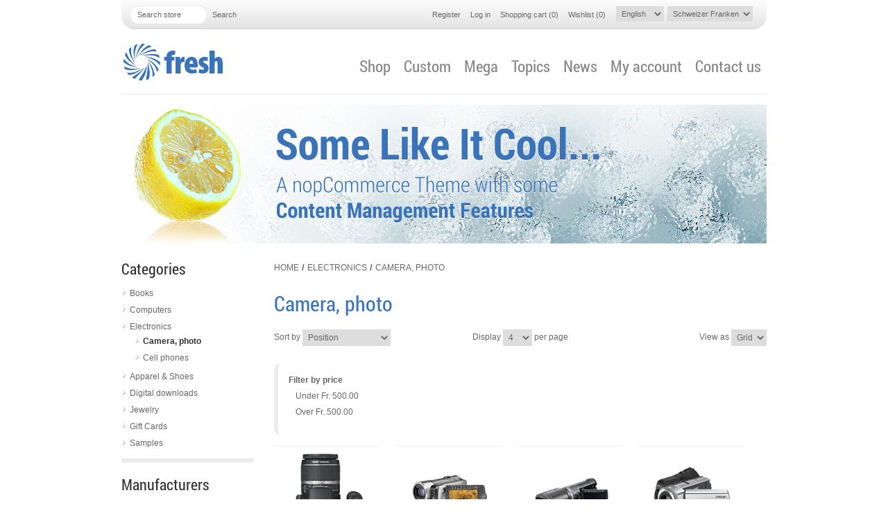

--- FILE ---
content_type: text/html; charset=utf-8
request_url: http://nopcommerce-theme-fresh.getyournet.ch/camera-photo
body_size: 8852
content:

<!DOCTYPE html>
<html >
<head>
    <title>nopCommerce Theme &#39;Fresh&#39; Demo Site. Camera, photo</title>
    <meta http-equiv="Content-type" content="text/html;charset=UTF-8" />
    <meta name="description" content="" />
    <meta name="keywords" content="" />
    <meta name="generator" content="nopCommerce" />
    
    
    

    
    <link href="/Themes/Fresh10/Content/styles.css?v=11" rel="stylesheet" type="text/css" />
<link href="/Themes/Fresh10/Content/slider/css/anythingslider.css?v=11" rel="stylesheet" type="text/css" />
<link href="/Content/jquery-ui-themes/smoothness/jquery-ui-1.10.0.custom.min.css" rel="stylesheet" type="text/css" />

    <script src="/bundles/scripts/wjwcds92n9pau56nwfp-lyvzd4fzx8hcjffjas9at841.js?v=HbEVFNrEfX2HYdaCCHRRZXaPFbMT5vtujcOYjABTsoU1"></script>


    
    
    
    
    
<link rel="shortcut icon" href="http://nopcommerce-theme-fresh.getyournet.ch/favicon.ico" />
    <!--Powered by nopCommerce - http://www.nopCommerce.com-->
    <!--Copyright (c) 2008-2013-->
</head>

<body class="background_X">
    


<div id="dialog-notifications-success" title="Notification" style="display:none;">
</div>
<div id="dialog-notifications-error" title="Error" style="display:none;">
</div>
<div id="bar-notification" class="bar-notification">
    <span class="close" title="Close">&nbsp;</span>
</div>



<div class="master-wrapper-page">
    
    <div class="master-wrapper-content">
        <script type="text/javascript">
            AjaxCart.init(false, '.header-links .cart-qty', '.header-links .wishlist-qty', '#flyout-cart');
        </script>
        <div class="header-outer">
    <div class="header">
        
        <div class="header-links-wrapper">

            <div class="header-selectors-wrapper">
                <div class="tax-display-type-selector">
                    
                </div>
                <div class="currency-selector">
                    <select id="customerCurrency" name="customerCurrency" onchange="setLocation(this.value);"><option selected="selected" value="/changecurrency/12?returnurl=%2fcamera-photo">Schweizer Franken</option>
<option value="/changecurrency/13?returnurl=%2fcamera-photo">Rant</option>
<option value="/changecurrency/6?returnurl=%2fcamera-photo">Euro</option>
</select>
                </div>
                <div class="language-selector">
                    <select id="customerlanguage" name="customerlanguage" onchange="setLocation(this.value);"><option value="/changelanguage/2?returnurl=%2fcamera-photo">Deutsch</option>
<option selected="selected" value="/changelanguage/1?returnurl=%2fcamera-photo">English</option>
</select>
                </div>
                
            </div>


            <div class="header-links">
    <ul>
        
            <li><a href="/register" class="ico-register">Register</a></li>
            <li><a href="/login" class="ico-login">Log in</a></li>
                            <li id="topcartlink">
                <a href="/cart" class="ico-cart">
                    <span class="cart-label">Shopping cart</span>
                    <span class="cart-qty">(0)</span>
                </a>
            </li>
                    <li>
                <a href="/wishlist" class="ico-wishlist">
                    <span class="cart-label">Wishlist</span>
                    <span class="wishlist-qty">(0)</span>
                </a>
            </li>
        
    </ul>
        <script type="text/javascript">
            $(document).ready(function () {
                $('.header').on('mouseenter', '#topcartlink', function () {
                    $('#flyout-cart').addClass('active');
                });
                $('.header').on('mouseleave', '#topcartlink', function () {
                    $('#flyout-cart').removeClass('active');
                });
                $('.header').on('mouseenter', '#flyout-cart', function () {
                    $('#flyout-cart').addClass('active');
                });
                $('.header').on('mouseleave', '#flyout-cart', function () {
                    $('#flyout-cart').removeClass('active');
                });
            });
        </script>
</div>

            <div class="search-box">
                <form action="/search" method="get" onsubmit="return check_small_search_form()">    <input type="text" class="search-box-text" id="small-searchterms"  autocomplete="off"
                value="Search store" name="q"  onfocus="if(this.value=='Search store')this.value=''" onblur="if(this.value=='') {this.value = 'Search store';}" />
    <input type="submit" class="button-1 search-box-button" value="Search" />
    <script type="text/javascript">

        function check_small_search_form() {
            var search_terms = $("#small-searchterms");
            if (search_terms.val() == "") {
                alert('Please enter some search keyword');
                search_terms.focus();
                return false;
            }

            return true;
        }
                
        $(function () {
            $('#small-searchterms').autocomplete({
                delay: 500,
                minLength: 3,
                source: '/catalog/searchtermautocomplete',
                select: function( event, ui ) {
                    $("#small-searchterms").val(ui.item.label);
                    setLocation(ui.item.producturl);
                    return false;
                }
            })
                    .data("ui-autocomplete")._renderItem = function( ul, item ) {
                        var t = item.label;
                        //html encode
                        t = htmlEncode(t);
                        return $("<li></li>")
                        .data("item.autocomplete", item)
                        .append("<a>" + t + "</a>")
                    .appendTo(ul);
                    };
        });
        
    </script>
</form>
            </div>
            <div id="flyout-cart" class="flyout-cart">
    <div class="mini-shopping-cart">
        <div class="count">
You have no items in your shopping cart.        </div>
    </div>
</div>

        </div>
    </div>
</div>
        <div class="header-menu">
            <div class="header-logo">
                <a href="/" class="logo">&nbsp; </a>
            </div>
            



<ul class="top-menu">
    

                <li >
                        <a href="/">Shop</a>
                    
    <div class="block block-category-navigation">
        <div class="title">
            <strong>Categories</strong>
        </div>
        <div class="listbox">
            <ul class="list">
    <li class="inactive">
        <a href="/books">Books
        </a>

    </li>
    <li class="inactive">
        <a href="/computers">Computers
        </a>

    </li>
    <li class="inactive">
        <a href="/electronics">Electronics
        </a>
            <ul class="sublist">
    <li class="active">
        <a href="/camera-photo">Camera, photo
        </a>

    </li>
    <li class="inactive">
        <a href="/cell-phones">Cell phones
        </a>

    </li>
            </ul>

    </li>
    <li class="inactive">
        <a href="/apparel-shoes">Apparel &amp; Shoes
        </a>

    </li>
    <li class="inactive">
        <a href="/digital-downloads">Digital downloads
        </a>

    </li>
    <li class="inactive">
        <a href="/jewelry">Jewelry
        </a>

    </li>
    <li class="inactive">
        <a href="/gift-cards">Gift Cards
        </a>

    </li>
    <li class="inactive">
        <a href="/samples">Samples
        </a>

    </li>
            </ul>
        </div>
    </div>
                </li>
                <li >
                        <a href="/">Custom</a>
                                                <ul>
                                <li>








    <div class="topic-html-content">
            <div class="topic-html-content-title">
                <h2 class="topic-html-content-header">
                    Sample Content from a Topic</h2>
            </div>
        <div class="topic-html-content-body">
            <div>It can contain&nbsp;what you like, and with tokens content&nbsp;from&nbsp;nopCommerce...<br /><br /><img src="/Content/Images/uploaded/header6.jpg" width="400" height="86" /><br /><br />
    <div class="block block-category-navigation">
        <div class="title">
            <strong>Categories</strong>
        </div>
        <div class="listbox">
            <ul class="list">
    <li class="inactive">
        <a href="/books">Books
        </a>

    </li>
    <li class="inactive">
        <a href="/computers">Computers
        </a>

    </li>
    <li class="inactive">
        <a href="/electronics">Electronics
        </a>
            <ul class="sublist">
    <li class="active">
        <a href="/camera-photo">Camera, photo
        </a>

    </li>
    <li class="inactive">
        <a href="/cell-phones">Cell phones
        </a>

    </li>
            </ul>

    </li>
    <li class="inactive">
        <a href="/apparel-shoes">Apparel &amp; Shoes
        </a>

    </li>
    <li class="inactive">
        <a href="/digital-downloads">Digital downloads
        </a>

    </li>
    <li class="inactive">
        <a href="/jewelry">Jewelry
        </a>

    </li>
    <li class="inactive">
        <a href="/gift-cards">Gift Cards
        </a>

    </li>
    <li class="inactive">
        <a href="/samples">Samples
        </a>

    </li>
            </ul>
        </div>
    </div>
<div class="clear"></div>    <div class="block block-manufacturer-navigation">
        <div class="title">
            <strong>Manufacturers</strong>
        </div>
        <div class="listbox">
            <ul class="list">
                    <li class="inactive"><a href="/asus">ASUS</a>
                    </li>
                    <li class="inactive"><a href="/hp">HP</a>
                    </li>
            </ul>
        </div>
    </div>
<div class="clear"></div></div>
        </div>
    </div>
</li>
                            </ul>
                </li>
                <li class=megamenu>
                        <a href="/">Mega</a>
                                                <ul>
                                <li>








    <div class="topic-html-content">
        <div class="topic-html-content-body">
            <div>
<table style="width: 100%; white-space: normal;" border="0">
<tbody>
<tr>
<td style="vertical-align: top; padding-right: 50px;">
    <div class="block block-category-navigation">
        <div class="title">
            <strong>Categories</strong>
        </div>
        <div class="listbox">
            <ul class="list">
    <li class="inactive">
        <a href="/books">Books
        </a>

    </li>
    <li class="inactive">
        <a href="/computers">Computers
        </a>

    </li>
    <li class="inactive">
        <a href="/electronics">Electronics
        </a>
            <ul class="sublist">
    <li class="active">
        <a href="/camera-photo">Camera, photo
        </a>

    </li>
    <li class="inactive">
        <a href="/cell-phones">Cell phones
        </a>

    </li>
            </ul>

    </li>
    <li class="inactive">
        <a href="/apparel-shoes">Apparel &amp; Shoes
        </a>

    </li>
    <li class="inactive">
        <a href="/digital-downloads">Digital downloads
        </a>

    </li>
    <li class="inactive">
        <a href="/jewelry">Jewelry
        </a>

    </li>
    <li class="inactive">
        <a href="/gift-cards">Gift Cards
        </a>

    </li>
    <li class="inactive">
        <a href="/samples">Samples
        </a>

    </li>
            </ul>
        </div>
    </div>
<div class="clear"></div>    <div class="block block-manufacturer-navigation">
        <div class="title">
            <strong>Manufacturers</strong>
        </div>
        <div class="listbox">
            <ul class="list">
                    <li class="inactive"><a href="/asus">ASUS</a>
                    </li>
                    <li class="inactive"><a href="/hp">HP</a>
                    </li>
            </ul>
        </div>
    </div>
<div class="clear"></div></td>
<td style="vertical-align: top; width: 630px;"><div class="topic-html-content"><div class="topic-html-content-title"><h2 class="topic-html-content-header">Content from a Topic</h2></div><div class="clear"></div><div class="topic-html-content-body"><div>Create mega-menus with topics and include content from nopCommerce using tokens... Yes, topics can be nested...<br /><br />
    <div class="product-grid home-page-product-grid">
        <div class="title">
            <strong>Featured products</strong>
        </div>
            <div class="item-box">
                
<div class="product-item" data-productid="11">
    <div class="picture">
        <a href="/asus-eee-pc-1000ha-10-inch-netbook" title="Show details for ASUS Eee PC 1000HA 10-Inch Netbook">
            <img alt="Picture of ASUS Eee PC 1000HA 10-Inch Netbook" src="http://nopcommerce-theme-fresh.getyournet.ch/content/images/thumbs/0000031_asus-eee-pc-1000ha-10-inch-netbook_125.jpeg" title="Show details for ASUS Eee PC 1000HA 10-Inch Netbook" />
        </a>
    </div>
    <div class="details">
        <h2 class="product-title">
            <a href="/asus-eee-pc-1000ha-10-inch-netbook">ASUS Eee PC 1000HA 10-Inch Netbook</a>
        </h2>
            <div class="product-rating-box" title="1 review(s)">
                <div class="rating">
                    <div style="width: 80%">
                    </div>
                </div>
            </div>
        <div class="description">
            Super Hybrid Engine offers a choice of performance and power consumption modes for easy adjustments according to various needs
        </div>
        <div class="add-info">
            <div class="prices">
                <span class="price actual-price">Fr. 3&#39;164.20</span>
            </div>
            <div class="buttons">
                
                    <input type="button" value="Buy Now" class="button-2 product-box-add-to-cart-button" onclick="AjaxCart.addproducttocart_catalog('/addproducttocart/catalog/11/1/1    ');return false;" />
            </div>
            
        </div>
    </div>
</div>

            </div>
            <div class="item-box">
                
<div class="product-item" data-productid="18">
    <div class="picture">
        <a href="/canon-vixia-hf100-camcorder" title="Show details for Canon VIXIA HF100 Camcorder">
            <img alt="Picture of Canon VIXIA HF100 Camcorder" src="http://nopcommerce-theme-fresh.getyournet.ch/content/images/thumbs/0000043_canon-vixia-hf100-camcorder_125.jpeg" title="Show details for Canon VIXIA HF100 Camcorder" />
        </a>
    </div>
    <div class="details">
        <h2 class="product-title">
            <a href="/canon-vixia-hf100-camcorder">Canon VIXIA HF100 Camcorder</a>
        </h2>
            <div class="product-rating-box" title="1 review(s)">
                <div class="rating">
                    <div style="width: 100%">
                    </div>
                </div>
            </div>
        <div class="description">
            12x optical zoom; SuperRange Optical Image Stabilizer
        </div>
        <div class="add-info">
            <div class="prices">
                <span class="price actual-price">Fr. 645.01</span>
            </div>
            <div class="buttons">
                
                    <input type="button" value="Buy Now" class="button-2 product-box-add-to-cart-button" onclick="AjaxCart.addproducttocart_catalog('/addproducttocart/catalog/18/1/1    ');return false;" />
            </div>
            
        </div>
    </div>
</div>

            </div>
            <div class="item-box">
                
<div class="product-item" data-productid="28">
    <div class="picture">
        <a href="/hp-iq506-touchsmart-desktop-pc" title="Show details for HP IQ506 TouchSmart Desktop PC">
            <img alt="Picture of HP IQ506 TouchSmart Desktop PC" src="http://nopcommerce-theme-fresh.getyournet.ch/content/images/thumbs/0000055_hp-iq506-touchsmart-desktop-pc_125.jpeg" title="Show details for HP IQ506 TouchSmart Desktop PC" />
        </a>
    </div>
    <div class="details">
        <h2 class="product-title">
            <a href="/hp-iq506-touchsmart-desktop-pc">HP IQ506 TouchSmart Desktop PC</a>
        </h2>
            <div class="product-rating-box" title="0 review(s)">
                <div class="rating">
                    <div style="width: 0%">
                    </div>
                </div>
            </div>
        <div class="description">
            
        </div>
        <div class="add-info">
            <div class="prices">
                <span class="price actual-price">Fr. 1&#39;459.18</span>
            </div>
            <div class="buttons">
                
                    <input type="button" value="Buy Now" class="button-2 product-box-add-to-cart-button" onclick="AjaxCart.addproducttocart_catalog('/addproducttocart/catalog/28/1/1    ');return false;" />
            </div>
            
        </div>
    </div>
</div>

            </div>
    </div>
<div class="clear"></div></div></div></div></td>
</tr>
</tbody>
</table>
</div>
        </div>
    </div>
</li>
                            </ul>
                </li>
                <li >
                        <a href="/t/topic1">Topics</a>
                                                <ul>
                                    <li>
                                            <a href="/t/topic1">One Column Layout</a>
                                    </li>
                                    <li>
                                            <a href="/t/topic2">Two Column Layout</a>
                                    </li>
                                    <li>
                                            <a href="/t/topic3">Three Column Layout</a>
                                    </li>
                                    <li>
                                            <a href="/t/topic4">Full Customized</a>
                                    </li>
                            </ul>
                </li>
                <li >
                        <a href="/news">News</a>
                                                <ul>
                                    <li>
                                            <a href="/newproducts">New products</a>
                                    </li>
                                    <li>
                                            <a href="/blog">Blog</a>
                                    </li>
                                    <li>
                                            <a href="/boards">Forums</a>
                                    </li>
                            </ul>
                </li>
                <li >
                        <a href="/customer/info">My account</a>
                                    </li>
                <li >
                        <a href="/contactus">Contact us</a>
                                    </li>
    
    


    
</ul>




            
            
        </div>
        
        <div class="mainslider">
            








    <div class="topic-html-content">
        <div class="topic-html-content-body">
            <p><a href="http://shop.getyournet.ch/nopcommerce-theme-fresh" target="_blank"><img alt="Some Like It Cool... - A nopCommerce Theme with some Content Management Features" src="/Content/Images/uploaded/header6.jpg" /></a></p>
        </div>
    </div>

        </div>
        <div class="clear">
        </div>
        
        
        
        <div class="ajax-loading-block-window" style="display: none">
            <div class="loading-image">
            </div>
        </div>
        <div class="master-wrapper-main">
            











































<div class="side-2">


    <div class="block block-category-navigation">
        <div class="title">
            <strong>Categories</strong>
        </div>
        <div class="listbox">
            <ul class="list">
    <li class="inactive">
        <a href="/books">Books
        </a>

    </li>
    <li class="inactive">
        <a href="/computers">Computers
        </a>

    </li>
    <li class="inactive">
        <a href="/electronics">Electronics
        </a>
            <ul class="sublist">
    <li class="active">
        <a href="/camera-photo">Camera, photo
        </a>

    </li>
    <li class="inactive">
        <a href="/cell-phones">Cell phones
        </a>

    </li>
            </ul>

    </li>
    <li class="inactive">
        <a href="/apparel-shoes">Apparel &amp; Shoes
        </a>

    </li>
    <li class="inactive">
        <a href="/digital-downloads">Digital downloads
        </a>

    </li>
    <li class="inactive">
        <a href="/jewelry">Jewelry
        </a>

    </li>
    <li class="inactive">
        <a href="/gift-cards">Gift Cards
        </a>

    </li>
    <li class="inactive">
        <a href="/samples">Samples
        </a>

    </li>
            </ul>
        </div>
    </div>
    <div class="block block-manufacturer-navigation">
        <div class="title">
            <strong>Manufacturers</strong>
        </div>
        <div class="listbox">
            <ul class="list">
                    <li class="inactive"><a href="/asus">ASUS</a>
                    </li>
                    <li class="inactive"><a href="/hp">HP</a>
                    </li>
            </ul>
        </div>
    </div>
<div class="block block-newsletter">
    <div class="title">
        <strong>Subscribe</strong>
    </div>
    <div class="listbox">
        <div id="newsletter-subscribe-block" class="newsletter-subscribe-block">
            <span>Sign up for our newsletter:</span>
            <div class="newsletter-email">
            <input id="newsletter-email" name="NewsletterEmail" type="text" value="" />
            <span class="field-validation-valid" data-valmsg-for="NewsletterEmail" data-valmsg-replace="true"></span>
            </div>
            <div class="buttons">
                <input type="button" value="Subscribe" id="newsletter-subscribe-button" class="button-1 newsletter-subscribe-button" />
                <span id="subscribe-loading-progress" style="display: none;" class="please-wait">Wait...</span>
            </div>
</div>
        <div id="newsletter-result-block" class="newsletter-result-block">
        </div>
    </div>
    <script type="text/javascript">
        $(document).ready(function () {
            $('#newsletter-subscribe-button').click(function () {
                
                var email = $("#newsletter-email").val();
                var subscribeProgress = $("#subscribe-loading-progress");
                subscribeProgress.show();
                $.ajax({
                    cache: false,
                    type: "POST",
                    url: "/subscribenewsletter",
                    data: { "email": email },
                    success: function (data) {
                        subscribeProgress.hide();
                        $("#newsletter-result-block").html(data.Result);
                         if (data.Success) {
                            $('#newsletter-subscribe-block').hide();
                            $('#newsletter-result-block').show();
                         }
                         else {
                            $('#newsletter-result-block').fadeIn("slow").delay(2000).fadeOut("slow");
                         }
                    },
                    error:function (xhr, ajaxOptions, thrownError){
                        alert('Failed to subscribe.');
                        subscribeProgress.hide();
                    }  
                });                
                return false;
            });
        });
    </script>
</div>
</div>
<div class="center-2">
    
    



    <div class="breadcrumb">
        <ul>
            <li><a href="/" title="Home">Home</a>
                <span class="delimiter">/</span> </li>
                <li>
                        <a href="/electronics" title="Electronics">Electronics</a>
                        <span class="delimiter">/</span>
                </li>
                <li>
                        <strong class="current-item">Camera, photo</strong>
                </li>
        </ul>
    </div>
<div class="page category-page">
    <div class="page-title">
        <h1>Camera, photo</h1>
    </div>
    <div class="page-body">
        
        
        
        
        
        
        
        <div class="product-selectors">
            
                <div class="product-viewmode">
                    <span>View as</span>
                    <select id="products-viewmode" name="products-viewmode" onchange="setLocation(this.value);"><option selected="selected" value="http://nopcommerce-theme-fresh.getyournet.ch/camera-photo?viewmode=grid">Grid</option>
<option value="http://nopcommerce-theme-fresh.getyournet.ch/camera-photo?viewmode=list">List</option>
</select>
                </div>
                            <div class="product-sorting">
                    <span>Sort by</span>
                    <select id="products-orderby" name="products-orderby" onchange="setLocation(this.value);"><option selected="selected" value="http://nopcommerce-theme-fresh.getyournet.ch/camera-photo?orderby=0">Position</option>
<option value="http://nopcommerce-theme-fresh.getyournet.ch/camera-photo?orderby=5">Name: A to Z</option>
<option value="http://nopcommerce-theme-fresh.getyournet.ch/camera-photo?orderby=6">Name: Z to A</option>
<option value="http://nopcommerce-theme-fresh.getyournet.ch/camera-photo?orderby=10">Price: Low to High</option>
<option value="http://nopcommerce-theme-fresh.getyournet.ch/camera-photo?orderby=11">Price: High to Low</option>
<option value="http://nopcommerce-theme-fresh.getyournet.ch/camera-photo?orderby=15">Created on</option>
</select>
                </div>
                            <div class="product-page-size">
                    <span>Display</span> 
                    <select id="products-pagesize" name="products-pagesize" onchange="setLocation(this.value);"><option value="http://nopcommerce-theme-fresh.getyournet.ch/camera-photo?pagesize=2">2</option>
<option selected="selected" value="http://nopcommerce-theme-fresh.getyournet.ch/camera-photo?pagesize=4">4</option>
<option value="http://nopcommerce-theme-fresh.getyournet.ch/camera-photo?pagesize=8">8</option>
<option value="http://nopcommerce-theme-fresh.getyournet.ch/camera-photo?pagesize=12">12</option>
</select>
                    <span>per page</span>
                </div>
        </div>
        
        <div class="product-filters-wrapper">
            

    <div class="product-filters price-range-filter">
        <div class="filter-title">
            <strong>Filter by price</strong>
        </div>
        <div class="filter-content">
                <ul class="price-range-selector">
                        <li><a href="http://nopcommerce-theme-fresh.getyournet.ch/camera-photo?price=-500">    Under <span class="PriceRange">Fr. 500.00</span>
</a> </li>
                        <li><a href="http://nopcommerce-theme-fresh.getyournet.ch/camera-photo?price=500-">    Over <span class="PriceRange">Fr. 500.00</span>
</a> </li>
                </ul>
        </div>

    </div>
                    </div>
        
        
            <div class="product-grid">
                    <div class="item-box">
                        
<div class="product-item" data-productid="17">
    <div class="picture">
        <a href="/canon-digital-rebel-xsi-122-mp-digital-slr-camera" title="Show details for Canon Digital Rebel XSi 12.2 MP Digital SLR Camera">
            <img alt="Picture of Canon Digital Rebel XSi 12.2 MP Digital SLR Camera" src="http://nopcommerce-theme-fresh.getyournet.ch/content/images/thumbs/0000041_canon-digital-rebel-xsi-122-mp-digital-slr-camera_125.jpeg" title="Show details for Canon Digital Rebel XSi 12.2 MP Digital SLR Camera" />
        </a>
    </div>
    <div class="details">
        <h2 class="product-title">
            <a href="/canon-digital-rebel-xsi-122-mp-digital-slr-camera">Canon Digital Rebel XSi 12.2 MP Digital SLR Camera</a>
        </h2>
            <div class="product-rating-box" title="0 review(s)">
                <div class="rating">
                    <div style="width: 0%">
                    </div>
                </div>
            </div>
        <div class="description">
            12.2-megapixel CMOS sensor captures enough detail for poster-size, photo-quality prints
        </div>
        <div class="add-info">
            <div class="prices">
                <span class="price actual-price">From Fr. 766.71</span>
            </div>
            <div class="buttons">
                
            </div>
            
        </div>
    </div>
</div>

                    </div>
                    <div class="item-box">
                        
<div class="product-item" data-productid="18">
    <div class="picture">
        <a href="/canon-vixia-hf100-camcorder" title="Show details for Canon VIXIA HF100 Camcorder">
            <img alt="Picture of Canon VIXIA HF100 Camcorder" src="http://nopcommerce-theme-fresh.getyournet.ch/content/images/thumbs/0000043_canon-vixia-hf100-camcorder_125.jpeg" title="Show details for Canon VIXIA HF100 Camcorder" />
        </a>
    </div>
    <div class="details">
        <h2 class="product-title">
            <a href="/canon-vixia-hf100-camcorder">Canon VIXIA HF100 Camcorder</a>
        </h2>
            <div class="product-rating-box" title="1 review(s)">
                <div class="rating">
                    <div style="width: 100%">
                    </div>
                </div>
            </div>
        <div class="description">
            12x optical zoom; SuperRange Optical Image Stabilizer
        </div>
        <div class="add-info">
            <div class="prices">
                <span class="price actual-price">Fr. 645.01</span>
            </div>
            <div class="buttons">
                
                    <input type="button" value="Buy Now" class="button-2 product-box-add-to-cart-button" onclick="AjaxCart.addproducttocart_catalog('/addproducttocart/catalog/18/1/1    ');return false;" />
            </div>
            
        </div>
    </div>
</div>

                    </div>
                    <div class="item-box">
                        
<div class="product-item" data-productid="39">
    <div class="picture">
        <a href="/panasonic-hdc-sdt750k-high-definition-3d-camcorder" title="Show details for Panasonic HDC-SDT750K, High Definition 3D Camcorder">
            <img alt="Picture of Panasonic HDC-SDT750K, High Definition 3D Camcorder" src="http://nopcommerce-theme-fresh.getyournet.ch/content/images/thumbs/0000068_panasonic-hdc-sdt750k-high-definition-3d-camcorder_125.jpeg" title="Show details for Panasonic HDC-SDT750K, High Definition 3D Camcorder" />
        </a>
    </div>
    <div class="details">
        <h2 class="product-title">
            <a href="/panasonic-hdc-sdt750k-high-definition-3d-camcorder">Panasonic HDC-SDT750K, High Definition 3D Camcorder</a>
        </h2>
            <div class="product-rating-box" title="0 review(s)">
                <div class="rating">
                    <div style="width: 0%">
                    </div>
                </div>
            </div>
        <div class="description">
            World's first 3D Shooting Camcorder
        </div>
        <div class="add-info">
            <div class="prices">
                <span class="price actual-price">Fr. 1&#39;582.10</span>
            </div>
            <div class="buttons">
                
                    <input type="button" value="Buy Now" class="button-2 product-box-add-to-cart-button" onclick="AjaxCart.addproducttocart_catalog('/addproducttocart/catalog/39/1/1    ');return false;" />
            </div>
            
        </div>
    </div>
</div>

                    </div>
                    <div class="item-box">
                        
<div class="product-item" data-productid="42">
    <div class="picture">
        <a href="/sony-dcr-sr85-1mp-60gb-hard-drive-handycam-camcorder" title="Show details for Sony DCR-SR85 1MP 60GB Hard Drive Handycam Camcorder">
            <img alt="Picture of Sony DCR-SR85 1MP 60GB Hard Drive Handycam Camcorder" src="http://nopcommerce-theme-fresh.getyournet.ch/content/images/thumbs/0000072_sony-dcr-sr85-1mp-60gb-hard-drive-handycam-camcorder_125.jpeg" title="Show details for Sony DCR-SR85 1MP 60GB Hard Drive Handycam Camcorder" />
        </a>
    </div>
    <div class="details">
        <h2 class="product-title">
            <a href="/sony-dcr-sr85-1mp-60gb-hard-drive-handycam-camcorder">Sony DCR-SR85 1MP 60GB Hard Drive Handycam Camcorder</a>
        </h2>
            <div class="product-rating-box" title="0 review(s)">
                <div class="rating">
                    <div style="width: 0%">
                    </div>
                </div>
            </div>
        <div class="description">
            Capture video to hard disk drive; 60 GB storage
        </div>
        <div class="add-info">
            <div class="prices">
                <span class="price actual-price">Fr. 424.73</span>
            </div>
            <div class="buttons">
                
                    <input type="button" value="Buy Now" class="button-2 product-box-add-to-cart-button" onclick="AjaxCart.addproducttocart_catalog('/addproducttocart/catalog/42/1/1    ');return false;" />
            </div>
            
        </div>
    </div>
</div>

                    </div>
            </div>
        <div class="pager">
            
        </div>
        
    </div>
</div>


    
</div>








        </div>
        
        
    </div>
    
<div class="footer">
    <div class="footer-menu-wrapper">
        <div class="column information">
            <h3>Information</h3>
            <ul>
                    <li><a href="/sitemap">Sitemap</a></li>
                <li><a href="/t/shippinginfo">Shipping & Returns</a></li>
                <li><a href="/t/privacyinfo">Privacy Notice</a></li>
                <li><a href="/t/conditionsofUse">Conditions of Use</a></li>
                <li><a href="/t/aboutus">About us</a></li>
                <li><a href="/contactus">Contact us</a></li>
            </ul>
        </div>
        <div class="column customer-service">
            <h3>Customer service</h3>
            <ul>
                <li><a href="/search">Search</a> </li>
                    <li><a href="/news">News</a></li>
                                    <li><a href="/blog">Blog</a></li>
                                    <li><a href="/boards">Forums</a></li>
                                    <li><a href="/recentlyviewedproducts">Recently viewed products</a></li>
                                    <li><a href="/compareproducts">Compare products list</a></li>
                                    <li><a href="/newproducts">New products</a></li>
            </ul>
        </div>
        <div class="column my-account">
            <h3>My account</h3>
            <ul>
                <li><a href="/customer/info" class="account">My account</a></li>
                    <li><a href="/customer/orders">Orders</a></li>
                                    <li><a href="/customer/addresses" class="">Addresses</a></li>
                                    <li><a href="/cart" class="ico-cart">Shopping cart</a></li>
                                    <li><a href="/wishlist" class="ico-wishlist">Wishlist</a></li>
            </ul>
        </div>
        <div class="column follow-us">
            <h3>Follow us</h3>
            <ul>
                    <li class="facebook"><a href="http://www.facebook.com/nopCommerce" target="_blank">Facebook</a></li>
                                                    <li class="twitter"><a href="https://twitter.com/nopCommerce" target="_blank">Twitter</a></li>
                                                    <li class="rss"><a href="/news/rss/1">RSS</a></li>
                                                    <li class="youtube"><a href="http://www.youtube.com/user/nopCommerce" target="_blank">YouTube</a></li>
                                                    <li class="google-plus"><a href="https://plus.google.com/+nopcommerce" target="_blank">Google+</a></li>
            </ul>
        </div>
    </div>
    <div class="footer-poweredby">
        Powered by <a href="http://www.nopcommerce.com/">nopCommerce</a>
        
    </div>
    <div class="footer-disclaimer">
        Copyright &copy; 2026 nopCommerce Theme 'Fresh' Demo Site. All rights reserved.
    </div>
    <div class="footer-store-theme">
        <form action="/Common/StoreThemeSelected" data-ajax="true" data-ajax-complete="onStoreThemeChangedRequestCompleted();" id="form-store-theme-selector" method="post">Select store theme: <select class="store-theme-list" id="themeName" name="themeName"><option value="Alfresco">Alfresco</option>
<option value="DefaultClean">Default clean</option>
<option selected="selected" value="Fresh10">Fresh 1.0</option>
</select></form>    <script type="text/javascript">
        $(document).ready(function () {
            $("#themeName").change(onStoreThemeChanged);
        });

        function onStoreThemeChanged() {
            $("#form-store-theme-selector").submit();
        }
        function onStoreThemeChangedRequestCompleted() {
            location.reload();
        }
    </script>

    </div>
    
    
</div>
</div>


    
    
</body>
</html>


--- FILE ---
content_type: text/css
request_url: http://nopcommerce-theme-fresh.getyournet.ch/Themes/Fresh10/Content/styles.css?v=11
body_size: 16567
content:
@font-face {
  font-family: 'Roboto Condensed';
  font-style: normal;
  font-weight: 400;
  src: url(fonts/RobotoCondensed.eot);
  src: local('Roboto Condensed Regular'), local('RobotoCondensed-Regular'), url(fonts/RobotoCondensed.eot) format('embedded-opentype'), url(fonts/RobotoCondensed.woff) format('woff');
}
/*
@font-face {
  font-family: 'Open Sans';
  font-style: normal;
  font-weight: 400;
  src: url(fonts/OpenSans.eot);
  src: local('Open Sans'), local('OpenSans'), url(fonts/OpenSans.eot) format('embedded-opentype'), url(fonts/OpenSans.woff) format('woff');
}
*/

/* RESET STYLESHEET (html5doctor.com) v1.6.1 */
html, body, div, span, object, iframe,
h1, h2, h3, h4, h5, h6, blockquote, pre,
abbr, address, cite, code,
del, dfn, em, img, ins, kbd, q, samp,
small, strong, sub, sup, var,
b, i,
dl, dt, dd, ol, ul, li,
fieldset, form, label, legend,
table, caption, tbody, tfoot, thead, tr, th, td,
article, aside, canvas, details, figcaption, figure, 
footer, header, hgroup, menu, nav, section, summary,
time, mark, audio, video {
    margin:0;
    padding:0;
    border:0;
    outline:0;
    font-size:100%;
    vertical-align:baseline;
    background:transparent;
}
body {
    line-height:1.5;
}
article,aside,details,figcaption,figure,
footer,header,hgroup,menu,nav,section { 
    display:block;
}
nav ul {
    list-style:none;
}
blockquote, q {
    quotes:none;
}
blockquote:before, blockquote:after,
q:before, q:after {
    content:'';
    content:none;
}
a {
    margin:0;
    padding:0;
    font-size:100%;
    vertical-align:baseline;
    background:transparent;
}
ins {
    background-color:#ff9;
    color:#000;
    text-decoration:none;
}
mark {
    background-color:#ff9;
    color:#000; 
    font-style:italic;
    font-weight:bold;
}
del {
    text-decoration: line-through;
}
abbr[title], dfn[title] {
    border-bottom:1px dotted;
    cursor:help;
}
table {
    border-collapse:collapse;
    border-spacing:0;
}
hr {
    display:block;
    height:1px;
    border:0;   
    border-top:1px solid #cccccc;
    margin:1em 0;
    padding:0;
}
input, select {
    vertical-align:middle;
}
/* END RESET CSS (html5doctor.com) */


/* OTHER RESET STYLESHEET (HTML GENERAL) */
html{overflow-y:scroll;}
body{text-align: center;font-family:Arial,sans-serif;font-size:12px;line-height:1.5;background:#fff;color:#666;}
a{color:#666;text-decoration:none;font-weight: normal;}
a:hover{color:#666;text-decoration: underline;}
h1,h2,h3,h4,h5,h6{font-family:'Roboto Condensed',Arial;color:#3b73b9;font-weight:normal;}
h1{font-size:30px;}
h2,h3{font-size:16px;}
input, select, textarea, option{font-family:Arial, sans-serif;font-size:12px;}
.ui-widget, .ui-widget input, .ui-widget select, .ui-widget textarea, .ui-widget button{font:12px Arial,sans-serif !important;}
checkbox,input,radio,select,button{}
fieldset{margin:0;border:0;padding:0;}
input,select,option {color:#666;}
input[type=text], input[type=password], input[type=file], textarea {color:#666; padding: 3px 3px;border: 1px solid #ddd; outline: none;border-radius:0px;}
input[type=text]:focus, input[type=password]:focus, input[type=file]:focus, textarea:focus{border: 1px solid #5b93d9;}
input[type=radio] {vertical-align:top;}
select {color:#666; margin:0; padding: 3px;border: 1px solid #ddd; outline: none;border-radius:0px;}
select:focus{border: 1px solid #5b93d9;}
option {padding:0 5px;}
input::-moz-focus-inner {border:0;padding:0;}

/* MASTER PAGE WRAPPERS */
.master-wrapper-page {margin: 0px auto 0;width: 990px;background-color:transparent;}
.master-wrapper-content{min-height:400px;float:left;width:930px;margin:43px 30px 10px 30px;padding:0;text-align:left;background: none repeat scroll 0 0 #FFFFFF;}
.master-wrapper-main{}
/* one column master page */
.master-wrapper-main .center-1{float:left;width:930px;padding:0;background:#FFF;display:inline;}
/* two column master page */
.master-wrapper-main .side-2{float:left;width:190px;margin:0;display:inline;}
.master-wrapper-main .center-2{float:left;width:710px;padding:0;margin:0 0 0 30px;background:#FFF;display:inline;}
/* three column master page */
.master-wrapper-main .leftside-3{float:left;width:190px;margin:0;display:inline;}
.master-wrapper-main .center-3{float:left;width:490px;padding:0;margin:0 30px;background:#FFF;display:inline;overflow:hidden;border-radius:5px;}
.master-wrapper-main .rightside-3{float:right;width:190px;margin:0;display:inline;}

/* THEME LEAF */
.background_Leaf{background:#f0f0f0 url(images/background1.png) no-repeat center 15px;}
.background_Leaf .master-wrapper-page{margin-top:25px;background-color:#fff;}
.background_Leaf .master-wrapper-content{margin-top:18px;}

/* THEME BOX */
.background_Box{background:#f0f0f0;}
.background_Box .master-wrapper-page{background-color:#fff;}

/* THEME ROUNDED */
.background_Rounded{background:#e9e9e9;}
.background_Rounded .master-wrapper-page{margin-top:25px;background-color:#fff;border:solid 0px #ececec;border-radius:30px;}
.background_Rounded .master-wrapper-content{margin-top:18px;}

/* HEADER AND MENU */
.header-outer{width:930px;top:0;padding:0;z-index:101;position:fixed;border-bottom:solid 15px #fff;font-size:11px;background-color:#fff;}
.header{float:left;height:41px; padding:0;background:#fff url(images/gradient60.png) repeat-x 0 -10px; border-bottom:solid 1px #d0d0d0; border-bottom-left-radius:20px;border-bottom-right-radius:20px;}
.header .icon{vertical-align:bottom;}
.header .ico-register{padding-left:10px;padding-bottom: 5px;}
.header .ico-login{padding-left:10px;padding-bottom: 5px;}
.header .ico-logout{padding-left:10px;padding-bottom: 5px;}
.header .ico-inbox{padding-left:10px;padding-bottom: 5px;}
.header .ico-cart{padding-left:10px;padding-bottom: 0px;height:28px;}
.header .ico-wishlist{padding-left:10px;padding-bottom: 5px;}
.header-logo{margin-top:5px;float:left;text-align:left;}
a.logo{background: url("images/logo.gif") no-repeat scroll 0 0 transparent;display:block;width:310px;height:60px;text-decoration:none;outline:none;}
.header-selectors-wrapper{text-align:right;float:right;margin:9px 20px 0 0;clear: both;}
.header-selectors-wrapper select{font-size:11px;}
.currency-selector{float:right;margin-left:5px;}
.language-selector{float:right;margin-left:5px;}
.tax-display-type-selector{float:right;margin-left:5px;}
ul.language-list{display:inline;line-height:25px;}
ul.language-list li{list-style:none;display:inline;padding:0 5px;float:left;}
ul.language-list li .selected{border:solid 1px #ccc!important;}
ul.language-list li:hover{cursor:pointer;}
.header-links-wrapper{position:relative;float:right;text-align:right;width:930px;}
.header-links{float:right;padding:0px 5px 0 0;margin:13px 0 0 0;display:inline-table;}
.header-links ul{padding:0;margin:0;float:left;}
.header-links ul li{list-style: none outside none;display:inline;padding-right:2px 0;margin-left:4px;float:left;}
.header-links a{text-decoration:none;float:left;outline:none;}
.header-links a:hover{text-decoration: underline;}
.header-links a.account{color:#16be39;}
.admin-header-links{position:absolute;right:0px;text-align:right;width:600px;display:inline-table;}
.admin-header-links ul{padding:0;margin:0;}
.admin-header-links ul li{list-style:none;display:inline;padding-right:2px;}
.admin-header-links .administration{font-weight:bold;}
.admin-header-links span.impersonate{color:#E44097;font-weight:700;}
.admin-header-links span.impersonate .finish-impersonation{color:#F93;}
.header-menu {z-index:100;position:relative;height: 80px;list-style: none outside none;margin: 0 auto 15px 0;padding:12px 0 0 0;border-bottom:solid 1px #e9e9e9;}
.header-menu li {list-style:none outside none;}
.header-menu .top-menu {position:absolute;right:0px;top:30px;white-space:nowrap;}
.header-menu .top-menu > li {display:block;position:relative;list-style: none outside none;padding: 7px 8px 20px 8px;margin:0;}
.header-menu .top-menu > li {display: inline-block;zoom:1;*display:inline;}
.header-menu .top-menu a {}
.header-menu .top-menu > li > a {font: 23px 'Roboto Condensed',Arial;color:#888;text-decoration:none;outline:none;}
.header-menu .top-menu a:hover, .header-menu .top-menu a.navhover {color:#666;}
.header-menu .top-menu > li > ul, .header-menu .top-menu > li > .block {display:none; position:absolute;z-index:10000;left:-23px;top:50px;background-color:#fff;border-left: 1px #e9e9e9 solid;border-right: 1px #d0d0d0 solid;border-bottom: 1px #d0d0d0 solid;padding:15px 35px 15px 20px;margin:0;white-space:nowrap;border-bottom-left-radius:10px;border-bottom-right-radius:10px;box-shadow: 5px 5px 15px rgba(0, 0, 0, 0.2);}
.header-menu .top-menu > li > .block .title{display:none;}
.header-menu .top-menu > li > .block li {background:none;padding-top:0;padding-bottom:0;}
.header-menu .top-menu > li > ul > li {padding-left:10px;}
.header-menu .top-menu > li > ul > li > a, .header-menu .top-menu > li > .block li > a {display:block;font: 15px/22px 'Roboto Condensed',Arial;color:#888;text-decoration:none;outline:none;padding-top:3px;padding-bottom:3px;}
.header-menu .top-menu > li > ul > li > a:hover, .header-menu .top-menu > li > .block li > a:hover {color:#666;}
.header-menu .top-menu > li > .block li.active > a {color:#333;}

/* banner/slider */
.mainslider {margin-bottom:20px;}
.mainslider a {outline:none;}
.mainslider a img {vertical-align:bottom;}
.mainslider .topic-html-content, .mainslider p { margin:0;padding:0;}
.mainslider > ul > li { margin:0;padding:0;list-style:none;}

/* search box */
.search-text{width:100%;}
.search-box{float: left;width:auto;display:inline-block;padding: 8px 0 6px 12px;}
.search-box ul{margin:0;padding:0;float: left;}
.search-box ul li{list-style: none outside none;float:left;margin: 0;padding: 0;}
.search-box-text{float:left;font:11px/24px Arial !important;width: 100px;padding:0 0 0 10px !important;height:24px;vertical-align:top;border-radius:13px !important;border-top-color:#e9e9e9 !important;border-bottom-color:#fff !important;border-left-color:#e9e9e9 !important;border-right-color:#e9e9e9 !important;}
.search-box-button {float:left;font:11px/27px Arial !important; background-color:transparent !important;color:#666 !important;background:none !important;padding:0 7px !important;}

/* override some jQuery UI style */
.search-box .ui-autocomplete-loading{background:white url('images/ajax_loader_small.gif') right center no-repeat;}
.ui-autocomplete{z-index:101 !important;} /*ensure that z-index is more than .nivoSlider a.nivo-imageLink used on the home page*/
.ui-autocomplete .ui-menu-item a{text-align:left !important;}

/* FOOTER */
.footer{border-top: 0px solid #e9e9e9; clear:both;height:auto;margin:30px 30px 0 30px;padding: 20px 0 50px 0;background: none repeat scroll 0 0 #FFFFFF;}
.footer a{text-decoration:none;}
.footer-disclaimer{float: left;margin:0 0 0 20px;}
.footer-poweredby{ float: left;}
.footer-store-theme{float: right;}
.store-theme-list{}
.change-device{margin:0 0 0 20px;}
.footer-menu-wrapper{zoom:1;padding:30px 0 30px 70px;margin-bottom:20px;overflow:auto;background:none repeat scroll 0 0 #f0f0f0;}
.footer-menu-wrapper:after{content:".";display:block;clear:both;height:0;font-size:0;line-height:0;visibility:hidden;}
.footer-menu-wrapper .column{float:left;text-align:left;width:25%;}
.footer-menu-wrapper .column h3{font-size:18px;color:#333;text-transform:uppercase;font-weight:400;}
.footer-menu-wrapper .column ul{margin:13px 0;padding:0;list-style:none outside none;}
.footer-menu-wrapper .column ul li{line-height:150%;margin-bottom:3px;}

/* MISC. CLASSES */
.nobr{white-space:nowrap!important;}
.wrap{ white-space:normal!important;}
.a-left{text-align:left!important;}
.a-center{text-align:center!important;}
.a-right{text-align:right!important;}
.page{}
.page-body{}
.page-title{margin:0 0 10px;overflow:hidden;width:100%;}
.page-title h1,.page-title h2{padding:0 0 5px 0;font-size:30px;margin:0;font-family:'Roboto Condensed',Arial;font-weight:normal;}
.page-title .link-rss{float:right;margin:10px 10px 0 0;background-image:url(images/ico-rss.gif);background-repeat:no-repeat;display:block;height:14px;width:14px;text-indent:-9999px;}
td{vertical-align:middle;}
td.fieldname{font-size:12px;}
strong{font-weight:700;}
.captcha-box{}
.button-1, .button-2 {height:26px !important;font:13px/26px 'Roboto Condensed',Arial;color: #fff;background:#4b83c9 url(images/gradient60.png) repeat-x 0 0;border:0;text-decoration: none;padding: 0 8px; position: static;display: inline-block;border-radius: 3px;cursor: pointer;height: auto;width:auto;overflow:visible;outline:none;}
.button-1:hover, .button-2:hover {border-color: #999;-moz-box-shadow: 0 2px 0 rgba(0, 0, 0, 0.2);-webkit-box-shadow: 0 2px 5px rgba(0, 0, 0, 0.2);box-shadow: 0 1px 2px rgba(0, 0, 0, 0.15);}
.noscript{border:1px solid #ddd;border-width:0 0 1px;background:#ffff90;font-size:12px;line-height:1.25;text-align:center;color:#2f2f2f;}
.clear{border:medium none;clear:both;float:none;font-size:0;height:0;line-height:0;}
.fieldset{padding:0 0 1.3em 0;}
.fieldset .title{font:20px 'Roboto Condensed',Arial;color:#333;margin:0 0 12px 0;}
.fieldset .title strong{font-weight:normal;}
.fieldset .inputs{margin-bottom:9px;}
.fieldset .inputs label{display:inline-block;width:180px;}
.fieldset .inputs input[type=text], .fieldset .inputs input[type=password] {width:200px;}
.fieldset .inputs label.forcheckbox{margin:0 0 0 .4em;display:inline;}
.clearer{zoom:1;}
.clearer:after{content:".";display:block;clear:both;height:0;font-size:0;line-height:0;visibility:hidden;}

/* AJAX LOADING INDICATOR */
.ajax-loading-block-window{position:fixed;top:50%;left:50%;width:128px;height:128px;overflow:hidden;z-index:1104;}
.ajax-loading-block-window .loading-image{position:absolute;top:0;left:0;width:128px;height:128px;background-image:url('images/ajax_loader_large.gif');}
.please-wait{background:url('images/ajax_loader_small.gif') no-repeat;padding-left:20px;}

/* DATA TABLE */
.data-table{width:100%;border: 1px solid #EEE;border-collapse:collapse;border-spacing:0;empty-cells:show;}
.data-table th{font-weight:bold;padding:3px 8px;white-space:nowrap;vertical-align:middle;}
.data-table td{padding:3px 8px;}
.data-table th,.data-table td{border-bottom:1px solid #EEE;border-right:1px solid #EEE;}
.data-table .odd{}
.data-table .even{background-color: #F6F6F6;}

/* TOPICS */
.topic-html-content{padding-bottom:5px;}
.topic-html-content-title{padding:0 0 5px;clear:both;}
.topic-html-content-header{font-size:30px;font-weight:normal;}
.topic-html-content-body{}
.side-2 .topic-html-content-body > p, .leftside-3 .topic-html-content-body > p, .rightside-3 .topic-html-content-body > p {margin:0;padding:0;}
.topic-html-content-body a{}
.topic-page{}
.topic-page .page-body{}
.topic-page .page-body a{}

/* VALIDATION AND ERRORS */
.message-error{font-size:0.9em;color:#c90083;}
.message-error ul{padding:0px;}
.message-error ul li{list-style:none;}
.validation-summary-errors{color:#c90083;}
.field-validation-error{font-size:0.9em;color:#c90083;}
.required{font-size:0.9em;color:#c90083;}

/* USER-AGREEMENT PAGE */
.user-agreement-page{}
.user-agreement-page .page-title{}
.user-agreement-page .page-body{}

/* PAGE NOT FOUND */
.not-found-page{}
.not-found-page .page-title{}
.not-found-page .page-body{}
.not-found-page ul li{list-style:none;margin-top:10px;}

/* STORE CLOSED */
.store-closed-page{}
.store-closed-page .page-title{}
.store-closed-page .page-body{}

/* SITEMAP */
.sitemap-page{margin-left:auto;margin-right:auto;width:100%;}
.sitemap-page a{ text-decoration: none;}
.sitemap-page .entity{margin:5px 0 30px;}
.sitemap-page ul{overflow:hidden;}
.sitemap-page li{float:left;margin:3px 10px;width:150px;border-bottom:1px dotted #ADACAC;list-style:none;}

/* EU COOKIE LAW */
.eu-cookie-law{text-align:left;}
a.eu-cookie-privacyinfo-tag{color:#16be39 !important;text-decoration:underline;}

/* PAGER */
.pager{zoom:1;}
.pager:after{content:".";display:block;clear:both;height:0;font-size:0;line-height:0;visibility:hidden;}
.pager ul{float:right;margin:2px 0;}
.pager li{float:left;line-height:20px;list-style:none outside none;margin-left:5px;}
.pager a,.pager span {display: inline-block;min-width: 10px;text-align: center;color: #555;font-size: 11px;font-weight: 700;padding: 3px 8px;-webkit-border-radius: 2px;-moz-border-radius: 2px;border-radius: 2px;-webkit-transition: all 0.218s;-moz-transition: all 0.218s;-ms-transition: all 0.218s;-o-transition: all 0.218s;transition: all 0.218s;border: 1px solid gainsboro;border: 1px solid rgba(0, 0, 0, 0.1);background-color: whiteSmoke;-webkit-user-select: none;-moz-user-select: none;user-select: none;cursor: pointer;text-decoration: none;}
.pager span,.pager a:active {background-color: #F9F9F9;cursor: default;}
.pager a:hover {border: 1px solid #C6C6C6;-webkit-transition: all 0.0s;-moz-transition: all 0.0s;-ms-transition: all 0.0s;-o-transition: all 0.0s;transition: all 0.0s;background-color: #F8F8F8;-webkit-box-shadow: 0 1px 1px rgba(0,0,0,0.1);-moz-box-shadow: 0 1px 1px rgba(0,0,0,0.1);box-shadow: 0 1px 1px rgba(0,0,0,0.1);text-decoration:none;}

/* NAVIGATIONS */
.block{margin-bottom:15px;padding-bottom:0px;padding-left:0;}
.block .title{font-family:'Roboto Condensed',Arial;color:#333; font-size: 22px;text-align: left;padding: 0px 10px 2px 0px;border-bottom:solid 0px #e9e9e9;margin: 0;/*background: url("images/icons1.png") no-repeat scroll 0 19px transparent;*/}
.block .title strong{font-weight:normal;}
.block .listbox{padding:5px 0 10px 0;margin:0;}
.block .listbox ul{margin:0;padding:0 0 0 2px;color:#676767;background-color:inherit;}
.block a{}
.block a:hover {}
.block li{background: url("images/bullet-right.png") no-repeat -3px 6px;list-style: none outside none;padding: 3px 0 3px 10px;border-bottom:solid 0px #e9e9e9;}
.block li.separator{background: none;height:1px;line-height:1px;width:auto;font-size:1px;margin:0;padding: 0;}
.block-category-navigation,.block-manufacturer-navigation,.block-vendor-navigation,.block-recently-viewed-products,.block-info,.block-newsletter,.block-popular-tags,.block-popular-blogtags,.block-blog-archive,.block-poll,.block-account-navigation{border-bottom:solid 6px #ececec;}
.block-category-navigation .active > a,.block-manufacturer-navigation .active a,.block-vendor-navigation .active a{color:#333;font-weight:700;text-decoration:none;}
.block-category-navigation .listbox ul .active,.block-manufacturer-navigation .listbox ul .active,.block-vendor-navigation .listbox ul .active{font-weight:700;}
.block-category-navigation .listbox ul .inactive,.block-manufacturer-navigation .listbox ul .inactive{}
.block-category-navigation ul.sublist{margin:0px 0px 0px 7px;}
.block-category-navigation ul.sublist .inactive a:hover{color: #676767;font-weight: 400;}
.block-manufacturer-navigation .listbox .view-all a{color:#676767;font-weight: 700;}
.block-vendor-navigation .listbox .view-all a{color:#676767;font-weight:700;}
.block-recently-viewed-products li{background:none;padding-left:0px;min-height:35px;clear:both;border-bottom:1px solid #e5e5e5;}
.block-recently-viewed-products li.last{border-bottom:none;}
.block-recently-viewed-products .product-picture{float:left;height:40px;width:40px;margin:0;}
.block-recently-viewed-products .product-name{}
.block-account-navigation a.active{color:#333;font-weight:700;text-decoration:none;}
.block-account-navigation a{}
.block-account-navigation a.inactive{font-weight:400;text-decoration:none;}
.block-account-navigation a.inactive:hover {text-decoration: underline !important;color:#16be39 !important;}
.block-newsletter .buttons{margin:7px 0;}
.block-popular-tags li,.block-popular-blogtags li{display:inline!important;}
.block-blog-archive li,.block-popular-tags li,.block-popular-blogtags li{background:none !important;padding-left: 5px !important;padding-right:5px !important;}
.block-popular-tags .listbox .view-all a{color:#676767;font-weight: 700;}
.block-blog-archive .year{color:#676767;font-weight:700;text-decoration:none;}
.block, .news-list-homepage .item, .product-details-page, .search-panel .search-input, .product-filters,fieldset, .product-list .product-item, .product-list .product-item .picture{}

/* MINI-SHOPPING CART */
.flyout-cart{display:none;position:absolute;float:left;top:41px;right:100px;width:320px;min-height:50px;background:transparent;z-index:99999;}
.flyout-cart.active{display:block;}
.mini-shopping-cart{padding:5px 10px 10px;margin:0;border: 1px solid #ccc;background: none repeat scroll 0 0 #e9e9e9;font-size:11px;border-bottom-left-radius: 10px;border-bottom-right-radius: 10px;}
.mini-shopping-cart a{font-weight:700;text-decoration:none;}
.mini-shopping-cart a:hover {text-decoration: underline;}
.mini-shopping-cart .count{margin:10px 0px 10px;}
.mini-shopping-cart .items{}
.mini-shopping-cart .item{overflow:hidden;clear:both;border-bottom:1px solid #cccccc;}
.mini-shopping-cart .item.first{border-top:1px solid #cccccc;}
.mini-shopping-cart .item > div{padding:10px 5px;}
.mini-shopping-cart .item .picture{float:left;width:50px;text-align:center;}
.mini-shopping-cart .item .product{float:right;width:208px;}
.mini-shopping-cart .item .name{margin-bottom:5px;}
.mini-shopping-cart .item .attributes{font-size:10px;margin:0px;}
.mini-shopping-cart .item .price{font-size:10px;margin:10px 0px 0px 0px;}
.mini-shopping-cart .item .quantity{font-size:10px;margin:0px}
.mini-shopping-cart .totals{margin:10px 0px;text-align:right;}
.mini-shopping-cart .buttons{margin:10px 0px;text-align:right;}
.mini-shopping-cart .cart-button,.mini-shopping-cart .checkout-button{margin:0;}

/* NOTIFICATIONS */
.bar-notification{display:none;left:0;position:fixed;top:0;width:100%;z-index:100000;}
.bar-notification.success{background:none repeat scroll 0 0 #16be39;border-bottom:3px solid #FFFFFF !important;color:#FFFFFF;margin: 0 0 10px;}
.bar-notification.error{background:none repeat scroll 0 0 #c90083;border-bottom:3px solid #FFFFFF !important;color:#FFFFFF;margin: 0 0 10px;}
.bar-notification .close{background:url(images/ico-close-notification-bar.png) no-repeat;width:20px;height:20px;float:right;margin:9px 9px 0px 0px;cursor:pointer;}
.bar-notification p.content{padding:0;margin: 10px 0px;}
.bar-notification p.content a{text-decoration:underline;color:#FFFFFF;}
.bar-notification p.content a:hover{text-decoration:none;color:#FFFFFF;}

/* ORDER SUMMARY, SHOPPING CART, WISHLIST */
.shopping-cart-page,.wishlist-page{}
.shopping-cart-page .page-title,.wishlist-page .page-title{}
.shopping-cart-page .page-body,.wishlist-page .page-body{margin:0;padding:0;font-size:11px;color:#555;}
.wishlist-page .share-info{margin: 5px 0;}
.wishlist-page .share-info .share-label{font-weight:700;}
.wishlist-page .share-info a.share-link{color: #16be39;text-decoration: none;}
.order-summary-content,.wishlist-content{margin:0;padding:0;font-size:12px;color:#666;}
.order-summary-content .message-error,.wishlist-content .message-error{margin:5px 0;}
.order-summary-content .totals{float:right;padding:23px 5px 0;width:320px;}
.order-summary-content .cart-collaterals{float:left;padding:20px 0 10px;width:580px;}
.order-summary-content .deals{display:inline;float:left;margin:0 10px 0 0;width:280px;}
.order-summary-content .shipping{display:inline;float:left;margin:0 10px 0 0;width:280px;}
.order-summary-content .coupon-box,.order-summary-content .giftcard-box{padding:10px;font-size:11px;color:#555;margin:0 0 10px;border-left:solid 6px #ececec;border-radius:10px;}
.order-summary-content .coupon-box .message,.order-summary-content .giftcard-box .message{color:#c90083;}
.order-summary-content .coupon-box .current-code{padding: 10px 0px 0px 0px;}
.order-summary-content .coupon-box .discount-coupon-code, .order-summary-content .giftcard-box .gift-card-coupon-code{width:auto;}
.order-summary-content .coupon-box .hint, .order-summary-content .giftcard-box .hint{ padding-top: 5px;}
.order-summary-content .giftcard-box{position:relative;z-index:1;}
.order-summary-content .apply-discount-coupon-code-button, .order-summary-content .apply-gift-card-coupon-code-button{ margin: 5px 0;}
.order-summary-content .cart,.wishlist-content .cart{width:100%;border-collapse:collapse;text-align:center;vertical-align:middle;}
.wishlist-content .cart{margin-bottom:10px;}
.order-summary-content .cart td,.wishlist-content .cart td{padding:10px;}
.order-summary-content .cart .cart-header-row,.wishlist-content .cart .cart-header-row{font-weight:700;}
.order-summary-content .cart .cart-header-row th,.wishlist-content .cart .cart-header-row th{padding:0 10px;color:#fff;background:#333 url(images/gradient60.png) repeat-x;line-height:2.2;font-size:1em;font-weight:normal;}
.order-summary-content .cart .cart-header-row th.picture,.wishlist-content .cart .cart-header-row th.picture{border:none;}
.order-summary-content .cart .cart-header-row th:first-child,.wishlist-content .cart .cart-header-row th:first-child{border-top-left-radius:2px;border-bottom-left-radius:2px;}
.order-summary-content .cart .cart-header-row th.end,.wishlist-content .cart .cart-header-row th.end{text-align:right;padding-right:10px;border-top-right-radius:2px;border-bottom-right-radius:2px;}
.order-summary-content .cart .cart-item-row,.wishlist-content .cart .cart-item-row{}
.order-summary-content .cart .cart-item-row td,.wishlist-content .cart .cart-item-row td{border-bottom:1px solid #c5c5c5;vertical-align:middle;line-height:30px;}
.order-summary-content .cart .cart-item-row td.product,.wishlist-content .cart .cart-item-row td.product{text-align:left;padding:0 10px;}
.order-summary-content .cart .cart-item-row td.product a,.wishlist-content .cart .cart-item-row td.product a{font-weight:700;text-decoration: none;}
.order-summary-content .cart .cart-item-row td.end,.wishlist-content .cart .cart-item-row td.end{text-align:right;font-weight:700;color:#16be39;padding-right:5px;}
.order-summary-content .cart .cart-item-row .qty-input,.wishlist-content .cart .cart-item-row .qty-input{border:solid 1px #E3E3E3;font-size:12px;text-align:right;width:40px;}
.order-summary-content .cart .cart-item-row .edit-item a{color:#3b73b9;}
.order-summary-content .cart-footer{width:100%;zoom:1;}
.order-summary-content .cart-footer:after{content:".";display:block;clear:both;height:0;font-size:0;line-height:0;visibility:hidden;}
.order-summary-content .total-info{margin:0;font-size:12px;}
.order-summary-content .total-info .selected-shipping-method{font-weight:normal;font-size:11px;}
.order-summary-content .total-info .order-total{color:#353434;}
.cart-total-left{width:100%;text-align:right;vertical-align:middle;height:21px;font-weight:700;color:#353434;}
.cart-total-left-below{width:100%;text-align:right;vertical-align:top;height:30px;}
.cart-total-right{text-align:right;vertical-align:middle;padding-left:5px;}
.order-summary-content .remove-gift-card-button,.order-summary-content .remove-discount-button{padding-right:5px;padding-left:18px;background:url(images/ico-delete.gif) no-repeat;border:0;width:32px;height:15px;}
.order-summary-content .remove-gift-card-button:hover,.order-summary-content .remove-discount-button:hover{cursor:pointer;}
.order-summary-content .selected-checkout-attributes{margin:0;padding:10px 5px 10px 0;width:100%;text-align:right;vertical-align:middle;color:#353434;}
.order-summary-content .checkout-attributes{margin:10px 0;padding:10px 20px;background:none repeat scroll 0 0 #f4f4f4;border:1px dotted #D3D3D3;}
.order-summary-content .checkout-attributes .text-prompt{font-weight:bold;}
.order-summary-content .checkout-attributes ul.option-list{padding:0px;margin:0px;}
.order-summary-content .checkout-attributes ul.option-list li{list-style:none;}
.order-summary-content .checkout-attributes .textbox{width:300px;}
.order-summary-content .checkout-attributes textarea{width:300px;height:150px;}
/* color squares attribute type */
.order-summary-content .checkout-attributes ul.color-squares li{display:inline;}
.order-summary-content .checkout-attributes ul.color-squares .color-container{position: relative;display:inline-block;border:solid 1px #999;padding:1px;margin-bottom:5px;}
.order-summary-content .checkout-attributes ul.color-squares .selected-value .color-container{border-color:#075899;border-width:2px;padding:0;}
.order-summary-content .checkout-attributes ul.color-squares .color{display:inline-block;width:18px;height:18px;}
.order-summary-content .checkout-attributes ul.color-squares label{cursor:pointer;position:relative;}
.order-summary-content .checkout-attributes ul.color-squares input{height:0;overflow:hidden;z-index:-10000;position:absolute;float:none;}
.order-summary-content .min-amount-warning{margin:0;padding:10px 0 10px 10px;}
.order-summary-content .terms-of-service{margin:0;padding:10px 0 10px 10px;}
.order-summary-content .terms-of-service .read{text-decoration:underline;}
.order-summary-content .terms-of-service .read:hover{cursor:pointer;}
.checkout-data .terms-of-service{margin:0;padding:10px 0 10px 10px;}
.checkout-data .terms-of-service .read{text-decoration:underline;}
.checkout-data .terms-of-service .read:hover{cursor:pointer;}
.order-summary-content .common-buttons{margin:0;padding:10px;}
.order-summary-content .checkout-buttons{float:right;margin:0;padding:10px 0 10px 10px;}
.order-summary-content .checkout-buttons .checkout-button{}
.order-summary-content .checkout-buttons .checkout-button{}
.order-summary-content .addon-buttons{clear:both;float:right;margin:0;padding:10px 0 10px 10px;text-align:right;}
.order-summary-content .cross-sells{clear:both;}
.estimate-shipping{margin:0;padding:10px;font-size:11px;color:#555;border-left:solid 6px #ececec;border-radius:10px;}
.estimate-shipping .hint{ padding-top: 5px;padding-bottom: 5px;}
.estimate-shipping .country-input,.estimate-shipping .state-input{width:137px;}
.estimate-shipping .zip-input{}
.estimate-shipping .shipping-options{text-align:left;height:auto;}
.estimate-shipping .shipping-options .inputs{margin-bottom:5px;}
.estimate-shipping .shipping-options label{display:inline-block;width:85px;}
.estimate-shipping .shipping-options .estimate-shipping-button{margin-left:90px;}
.estimate-shipping .shipping-results li.shipping-option-item{list-style:none;text-align:left;vertical-align:text-top;padding:5px 0 0 5px;}
.estimate-shipping .shipping-results .shipping-option-item .option-name{display:block;font-weight:700;}
.estimate-shipping .shipping-results .shipping-option-item .option-description{display:block;padding:5px 0 5px 16px;}

/* CHECKOUT */
.checkout-page,.checkout-one-page{}
.checkout-page .page-title,.checkout-one-page .page-title{}
.checkout-page .checkout-data,.checkout-one-page .checkout-data{margin:0;padding:0;color:#555;background-color:inherit;}
.checkoutstep{}
.checkoutstep .steptitle{border:1px solid #2F4F4F;color:#FFF;background-color:#2E4d7B;font-family:Arial, Sans-Serif;font-size:12px;font-weight:700;padding:5px;margin-top:5px;}
.checkoutstep .stepcontent{border:dashed 1px #2F4F4F;border-top:none;padding:5px;}
.order-summary-title{padding:10px 10px 5px 0;font-size:11px;color:#555;font-weight:700;clear:both;}
.order-summary-body{text-align:center;height:auto;}
.checkout-data .section{margin-bottom:15px;}
.checkout-data .section .title{padding:10px 10px 5px 0;font-weight:700;clear:both;margin-bottom:5px;}
.checkout-data .address-grid{padding:0;overflow:hidden;}
.checkout-data .address-grid .address-item{float:left;padding:10px;border:1px solid #EEE;width:200px;min-height:150px;margin-right:5px;}
.checkout-data .address-grid .address-item .select-button{margin-bottom:5px;margin-top:5px;text-align:center;}
.checkout-data .address-grid .address-item li{list-style:none; text-align:left;}
.checkout-data .enter-address{border:1px solid #EEE;height:auto;padding:10px;}
.checkout-data .enter-address .inputs{margin-bottom:5px;}
.checkout-data .enter-address label{display:inline-block;width:95px;}
.checkout-data .enter-address .buttons{margin-top:10px;}
.checkout-data .shipping-method{text-align:left;border:1px solid #EEE;height:auto;}
.checkout-data .shipping-method li{text-align:left;vertical-align:text-top;padding:5px 0 0 5px;list-style:none;}
.checkout-data .shipping-method .method-name{font-weight:700;}
.checkout-data .shipping-method .method-description{padding:5px 0 5px 22px;}
.checkout-data .shipping-method .buttons{margin:10px;text-align:left;}
.checkout-data .shipping-method .message-error{margin:10px;text-align:left;}
.checkout-data .use-reward-points{margin:0;padding:10px;color:#555;background:#F7F5E8;margin-bottom:10px;border:dotted 1px #d3d3d3;}
.checkout-data .payment-method{text-align:left;border: 1px solid #EEE;height:auto;}
.checkout-data .payment-method li{padding:10px;text-align:left;vertical-align:text-top; list-style:none;}
.checkout-data .payment-method .method-name{clear:both;}
.checkout-data .payment-method .method-name:after{content:".";display:block;clear:both;height:0;font-size:0;line-height:0;visibility:hidden;}
.checkout-data .payment-method .payment-logo{float:left;margin-right:10px;}
.checkout-data .payment-method .payment-details{float:left;padding-top:4px;}
.checkout-data .payment-method .payment-details label{padding:12px 5px;cursor:pointer;}
.checkout-data .payment-method .buttons{margin:10px;text-align:left;}
.checkout-data .payment-method .message-error{margin:10px;text-align:left;}
.checkout-data .payment-info{text-align:left;border:1px solid #EEE;height:auto;}
.checkout-data .payment-info .info{padding:10px;text-align:left;vertical-align:text-top;}
.checkout-data .payment-info .buttons{margin:10px;text-align:left;}
.checkout-data .payment-info .message-error{margin:10px;text-align:left;}
.checkout-data .confirm-order{text-align:left;border:1px solid #EEE;height:auto; margin-bottom:0;}
.checkout-data .confirm-order .buttons{margin:10px;text-align:left;}
.checkout-data .confirm-order .message-error{margin:10px;text-align:left;}
.checkout-data .order-review-data{padding:10px;overflow:hidden;margin-bottom:20px;}
.checkout-data .order-review-data ul{float:left;margin-left:15px;margin-right:15px;width:350px;}
.checkout-data .order-review-data li{list-style:none;text-align:left;}
.checkout-data .order-review-data li:first-child{margin-top:0;}
.checkout-data .order-review-data .title{margin:10px 0 5px;}
.checkout-data .order-review-data .payment-method,.checkout-page .order-review-data .shipping-method{border:none;}
.checkout-data .order-completed{text-align:left;border:1px solid #EEE;height:auto;padding:10px;}
.checkout-data .order-completed ul{margin-bottom:10px;}
.checkout-data .order-completed li{margin:5px 0;list-style:none;}
.checkout-data .order-completed a{color:#16be39;text-decoration: none;}
.order-progress{height:50px;margin:0 auto 10px;text-align:center;border-bottom:solid 1px #e9e9e9;}
.order-progress ul{padding:0;margin:0;}
.order-progress ul li{list-style:none;display:inline-block;padding:8px 20px 5px;}
.order-progress ul li .active-step{display:inline-block;background:url(images/icons16.png) no-repeat 0px -256px;padding:0px 0 0 22px;}
.order-progress ul li .inactive-step{display:inline-block;color:#b0b0b0;background:url(images/icons16.png) no-repeat 0px -288px;padding:0px 0 0 22px;}
.order-progress ul li a:hover{ text-decoration: none;}

/* ONE PAGE CHECKOUT */
.opc .buttons{margin-top:0;padding-top:1em;}
.opc .buttons .back-link small{display:none;}
.opc .buttons .back-link a{display:none;}
.opc .buttons.disabled button{display:none;}
.opc .buttons .please-wait{height:21px;line-height:21px;}
.opc .ul{list-style:disc outside; padding-left:18px;}
.opc ul, .opc ol, ul.opc, ol.opc{list-style:none outside none;}
.opc {position:relative;}
.opc li.tab-section{}
.opc .step-title{background:#eee 0 100% repeat-x;padding:4px 8px 6px;text-align:right;}
.opc .step-title .number{float:left;font-weight:bold;background:#fff;padding:0 4px;margin:0 5px 0 0;color:#999;}
.opc .step-title h2{float:left;margin:0;font-size:1em;color:#999;text-transform:uppercase;}
.opc .allow .step-title{background:#3b73b9 url(images/gradient60.png) repeat-x;border-radius:2px;padding-bottom:6px;color:#fff;cursor:pointer;}
.opc .allow .step-title .number{background:transparent;color:#fff;}
.opc .allow .step-title h2{color:#fff;background:url('images/ok16.png') no-repeat right 2px;padding-right:20px;}
.opc .active .step-title{cursor:default;}
.opc .active .step-title .number{}
.opc .active .step-title h2{background-image:none;}
.opc .step{border-left:6px solid #ececec;border-top:0;border-radius:10px;background:#fff;padding:15px 30px;position:relative;}
.opc .step-title:after{display:block;content:".";clear:both;font-size:0;line-height:0;height:0;overflow:hidden;}
.opc .order-summary-content .cart-footer{background:none!important;}

/* ORDER DETAILS */
.order-details-page{}
.order-details-page .page-title{}
.order-details-page .page-title h1{float:left;}
.order-details-page .page-title a{float:right;margin-left:10px;}
.order-details-page .page-title a:hover{text-decoration:none;color:#fff;}
.order-details-page .title{padding:10px 10px 5px 0;font-weight:700;clear:both;font-size:12px;}
.order-details-page .page-body{border:1px solid #EEE;padding:10px;}
.order-details-page .order-overview{text-align:left;padding-bottom:10px;overflow:hidden;}
.order-details-page .order-overview .order-number{margin-bottom:10px;}
.order-details-page .order-overview .order-details{float:left;}
.order-details-page .order-overview .order-details span{display:block;margin-bottom:5px;}
.order-details-page .order-overview .order-total{text-align:right;}
.order-details-page .order-details-area{text-align:left;margin:10px;padding:10px;border:1px solid #EEE;height:auto;}
.order-details-page .order-details-area table{width:100%;border:0px;border-collapse:collapse;border-spacing:0;}
.order-details-page .order-details-area td{width:50%;vertical-align:top;}
.order-details-page .order-details-area ul{float:left;margin-right:20px;}
.order-details-page .order-details-area li{list-style:none;}
.order-details-page .order-details-area li:first-child{margin-top:0;}
.order-details-page .repost{margin:10px 0px 10px 0px;}
.order-details-page .repost .hint{margin:0px;}
.order-details-page .section{text-align:left;padding:10px;margin-bottom:20px;height:auto;}
.order-details-page .checkout-attributes{text-align:right;vertical-align:middle;padding:10px;height:auto;}
.order-details-page .actions{margin:10px 0px 10px 0px;}
.order-details-page .cart-total-left{color:#000;}

/* SHIPMENTS */
.shipment-details-page{}
.shipment-details-page .page-title{}
.shipment-details-page .title{padding:10px 10px 5px 0;font-weight:700;clear:both;font-size:12px;}
.shipment-details-page .page-body{border:1px solid #d7d7d7;padding:10px;}
.shipment-details-page .shipment-overview{overflow: hidden; margin-bottom:10px;}
.shipment-details-page .shipment-overview ul{float:left;margin-right:20px;}
.shipment-details-page .shipment-overview li{list-style:none;}
.shipment-details-page .shipment-overview .title{margin-bottom:5px;}
.shipment-details-page .tracking-url{color:#16be39;text-decoration:none;}

/* HOME PAGE */
.home-page-product-grid{}
.home-page-product-grid .title{display:none;font: 30px 'Roboto Condensed',Arial;color:#3b73b9;text-align:left;margin:20px 0;}
.home-page-category-grid{margin-left:auto;margin-right:auto;width:auto;zoom:1;}
.home-page-category-grid:after{content:".";display:block;clear:both;height:0;font-size:0;line-height:0;visibility:hidden;}
.home-page-category-grid a{font-size:16px;color:#333;}
.home-page-category-grid .item-box{float: left;text-align:center;vertical-align:text-top;}
.home-page-category-grid .category-item{text-align:center;margin:0 20px 20px 0;width:165px;height:180px;border-top: 1px solid #e9e9e9;overflow:hidden;}
.center-2 .home-page-category-grid .category-item{width:155px;}
.center-3 .home-page-category-grid .category-item{width:143px;}
.home-page-category-grid .category-item .title{text-align:center;font-size:16px;display:block;overflow:hidden;padding:5px;}
.home-page-category-grid .category-item .picture{text-align:center;padding:10px 0;overflow:hidden;}
.bestsellers{}
.bestsellers .title{font: 30px 'Roboto Condensed',Arial;color:#3b73b9;text-align:left;margin:20px 0;}

/* PRODUCTS IN GRID - TEMPLATE */
.product-grid{margin-bottom:15px;margin-left:auto;margin-right:auto;width:auto;text-align:center;zoom:1;}
.product-grid:after{content:".";display:block;clear:both;height:0;font-size:0;line-height:0;visibility:hidden;}
.product-grid .item-box{float: left;padding: 0;margin-right:20px;text-align:center;vertical-align:text-top;}
.product-grid .item-box:hover{}
.product-grid .product-item{text-align:left;margin:0;padding:0;width:165px;}
.center-2 .product-grid .product-item{width:155px;}
.center-3 .product-grid .product-item{width:143px;}
.product-grid .product-item .product-title{font-weight:normal;font-size:14px;padding:0;height:62px;overflow:hidden;}
.product-grid .product-item .product-title a{color:#333;display:block;height:auto;line-height:1.3em;overflow:hidden;padding:4px 10px 8px 0;}
.product-grid .product-item .picture{background: none repeat scroll 0 0 #FFFFFF;text-align:center;border-top: 1px solid #F0F0F0;height: 140px;overflow:hidden;}
.product-grid .product-item .details{}
.product-grid .product-item .product-rating-box{}
.product-grid .product-item .picture img{ margin: 5px;}
.product-grid .product-item .description{display: none;margin:5px 5px 0 5px;text-align:center;padding:10px 5px;border-top:solid 1px #e3e3e3;color:#555;height:50px;}
.product-grid .product-item .add-info{vertical-align:bottom;text-align:right;width:auto;height:80px;overflow:hidden;position:relative;}
.product-grid .product-item .prices{text-align:left;vertical-align:middle;position:static;bottom:15px;right:10px;}
.product-grid .product-item .prices .price{margin:0px;display:block;}
.product-grid .product-item .prices .actual-price{font: 16px 'Roboto Condensed',Arial;color:#16be39;}
.product-grid .product-item .prices .old-price{color:#676767;text-decoration:line-through;}
.product-grid .product-item .buttons{vertical-align:middle;position:static;margin-top: 5px;text-align:left;}
.product-box-add-to-cart-button {background:#16be39 url(images/cartmove.png) no-repeat 2px 0;text-indent:-500px;width:55px;}
.product-box-add-to-cart-button:hover {}

/* PRODUCTS IN LINES - TEMPLATE */
.product-list{width:auto;margin:0 auto;padding:0;list-style-type:none;}
.product-list .item-box{text-align:left;clear:both;position:relative;margin-bottom:15px;padding-bottom:0px;border-top:solid 1px #e9e9e9;}
.product-list .item-box:hover{}
.product-list .product-item{width:auto;min-height:177px;margin-top:15px;position:relative;zoom:1;}
.product-list .product-item:after{content:".";display:block;clear:both;height:0;font-size:0;line-height:0;visibility:hidden;}
.product-list .product-item .product-title{font-weight:normal;font-size:20px;padding-left:10px;margin-top: 10px;}
.product-list .product-item .product-title a{color:#333; display:block;height:auto;line-height:1.3em;overflow:hidden;padding:4px 10px 8px 0;}
.product-list .product-item .details{}

.product-list .product-item .product-rating-box{padding:0 0 0 0;margin:0px 100px 0 135px;}

.product-list .product-item .picture{float:left;margin:0 10px 10px 0;}
.product-list .product-item .description{padding:0 0 0 10px;margin:0px 100px 0 0;text-align:left;color:#555;}
.product-list .product-item .add-info{float:right;text-align:right;position:absolute;bottom:10px;right:10px;}
.product-list .product-item .prices{}
.product-list .product-item .prices .price{margin:0px;display:block;}
.product-list .product-item .prices .actual-price{font: 16px 'Roboto Condensed',Arial;color:#16be39;}
.product-list .product-item .prices .old-price{color:#676767;text-decoration:line-through;}
.product-list .product-item .buttons{padding-top:20px;}

/* FEATURED PRODUCTS */
.featured-product-grid{}
.featured-product-grid .title{padding:10px 10px 5px 0;font-weight:700;text-transform:uppercase;clear:both;margin:0;color:#676767;}

/* CATALOG PAGES */
.category-page,.manufacturer-page,.vendor-page,.manufacturer-list-page,.product-tag-page,.product-tags-all-page,.vendor-list-page{}
.category-page .page-title,.manufacturer-list-page .page-title,.manufacturer-page .page-title,.vendor-page .page-title,.product-tag-page .page-title,.product-tags-all-page .page-title,.vendor-list-page .page-title{border-bottom:0 none;}
.product-tags-all-page .product-tags-list li{display:inline;}
.product-tags-all-page .product-tags-list li a{text-decoration:none;margin:0 2px 0 0;}
.vendor-list-page .vendor-list li{display:inline;}
.vendor-list-page .vendor-list li a{text-decoration:none;margin:0 5px 0 0;}
.category-page .category-description,.manufacturer-page .manufacturer-description,.vendor-page .vendor-description{color:#555;font-size:1.1em;}
.sub-category-grid,.manufacturer-grid{zoom:1;}
.sub-category-grid:after,.manufacturer-grid:after{content:".";display:block;clear:both;height:0;font-size:0;line-height:0;visibility:hidden;}
.sub-category-grid a,.manufacturer-grid a{font-size:16px;color:#333;}
.sub-category-grid .item-box,.manufacturer-grid .item-box{float: left;text-align:center;vertical-align:text-top;}
.sub-category-grid .sub-category-item,.manufacturer-grid .manufacturer-item{text-align:center;margin:0 20px 20px 0;width:156px;height:180px;border-top: 1px solid #e9e9e9;overflow:hidden;}
.sub-category-grid .sub-category-item .title,.manufacturer-grid .manufacturer-item .title{text-align:center;font-size:16px;display:block;overflow:hidden;padding:5px;}
.sub-category-grid .sub-category-item .picture,.manufacturer-grid .manufacturer-item .picture{text-align:center;padding:10px 0;overflow:hidden;}
.product-selectors{margin-bottom:5px;zoom:1;}
.product-selectors:after{content:".";display:block;clear:both;height:0;font-size:0;line-height:0;visibility:hidden;}
.product-sorting{margin:0 auto 20px;float:left;}
.product-viewmode{margin:0 auto 20px;float:right;}
.product-page-size{width: 165px;margin:0 auto;text-align:center;}
.product-filters-wrapper{clear:both;} /* TEMP HACK */
.product-filters{width:auto;margin-bottom: 15px;padding:15px;border-left:solid 6px #ececec;border-radius:10px;}
.product-filters .filter-title{font-weight:700;}
.product-filters .filter-title strong{display:block;overflow:hidden;}
.product-filters .filter-content{padding:5px 0 5px 10px;}
.price-range-filter{}
.price-range-filter .filter-title{}
.price-range-filter ul{margin:0;padding:0;}
.price-range-filter li{list-style:none;padding-bottom:5px;}
.price-range-filter .price-range-selector {}
.price-range-filter .selected-price-range{}
.price-range-filter .remove-filter{padding-top:5px;}
.price-range-filter .remove-filter a{font-weight:700;color: #16be39;}
.product-spec-filter{}
.product-spec-filter .filter-title{}
.product-spec-filter .available-items,.product-spec-filter .already-filtered-items{width:100%;}
/*.product-spec-filter .group{display:block;float:left;clear:both;font-weight:700;}  float left makes problems here */
.product-spec-filter .group{font-weight:700;}
.product-spec-filter .group li{list-style:none;}
.product-spec-filter .available-items .item{padding:3px 2px 3px 16px;list-style:none;}
.product-spec-filter .already-filtered-items .filter-title{ background: none;padding: 15px 5px 5px 0;}
.product-spec-filter .already-filtered-items .item{ padding: 5px 0;}
.product-spec-filter .remove-filter{padding-top:5px;}
.product-spec-filter .remove-filter a{font-weight:700;color: #16be39;}

/* COMPARE PRODUCTS */
.compare-products-page{}
.compare-products-page .page-title{}
.compare-products-page .page-body{margin:0;padding:0;font-size:11px;color:#555;background-color:inherit;}
.compare-products-table{margin-top: 10px;width:100%;border:0px;border-collapse:collapse;border-spacing:0;empty-cells:show;}
.compare-products-table tr.product-name{background-color:#CCC;font-weight:700;}
.compare-products-table td{border: 1px solid #EEE;padding:3px;vertical-align:top;}

/* LOGIN */
.login-page{}
.login-page .page-title{margin-bottom:10px;}
.login-page .page-body{}
.login-page .title{font:20px 'Roboto Condensed',Arial;color:#333;margin:0 0 12px 0;zoom:1;}
.login-page .title strong{font-weight:normal;}
.login-page .customer-blocks:after{content:".";display:block;clear:both;height:0;font-size:0;line-height:0;visibility:hidden;}
.login-page .new-wrapper{float:left;width:46%;}
.login-page .returning-wrapper{float:right;width:46%;}
.login-page .new-wrapper .text{}
.login-page .new-wrapper .buttons{float:left;margin:20px 0 5px 0;}
.login-page .checkout-as-guest-or-register-block ul{padding-left:30px;}
.login-page .returning-wrapper .inputs{margin:10px 0;}
.login-page .returning-wrapper .message-error{padding:0;}
.login-page .returning-wrapper .buttons{float:left;margin:10px 0 5px 0;}
.login-page .returning-wrapper label{width:100px;display:inline-block;margin-right:10px;white-space:nowrap;vertical-align:middle;}
.login-page .email,.login-page .username,.login-page .password{width:170px;}
.login-page .returning-customer .reversed label{width:auto;font-weight:400;}
.login-page .forgot-password{display:block;margin-top:10px;}
.login-page .field-validation-error{display:block;}
.external-auth-errors{text-align:center;border:solid 1px #d3d3d3;vertical-align:top;width:100%;color:Red;margin-bottom:20px;}
.external-auth-errors ul{padding:0px;}
.external-auth-errors ul li{list-style:none;}
.external-auth-association{text-align:center;border:solid 1px #d3d3d3;vertical-align:top;width:100%;margin-bottom:20px;}
.external-auth-association .identifier{}
.external-auth-association .remove{}

/* REGISTRATION */
.registration-page{}
.registration-page .page-title{}
.registration-page .page-body{margin:0;padding:0;color:#555;background-color:inherit;}
.registration-page .gender{display:inline-block;margin-right:10px;}
.registration-page .vat-note{display:block;}
.registration-page .accept-privacy-policy{float:left;margin-bottom:15px;margin-top:5px;clear:both;}
.registration-page .accept-privacy-policy .read{text-decoration:underline;}
.registration-page .buttons{margin-bottom:5px;margin-top:5px;clear:both;}
.registration-page .message-error {margin-bottom:20px;}
.registration-result-page{}
.registration-result-page .page-title{}
.registration-result-page .page-body{margin:0;padding:0;color:#555;background-color:inherit;}
.registration-result-page .buttons{float:left;margin-bottom:5px;margin-top:5px;clear:both;}

/* BREADCRUMB */
.breadcrumb {font-size:1.1em;font-weight:bold;margin:5px 0 20px;padding:0;text-transform:uppercase;}
.breadcrumb ul{margin:0px;padding:0px;}
.breadcrumb li{list-style:none;display:inline;}
.breadcrumb li strong{font-weight:bold;}
.breadcrumb a{font-size: 0.9em;text-decoration:none;color:#676767;}
.breadcrumb a:hover{text-decoration: underline;color:#676767;}
.breadcrumb .current-item{font-size:0.9em;font-weight:normal;}
.breadcrumb .delimiter{}

/* NEWS */
.news-list-page, .news-list-homepage{margin-bottom:15px;padding-bottom:5px;padding-left:0;}
.news-list-homepage .title{font: 30px 'Roboto Condensed',Arial;color:#3b73b9;text-align:left;margin:20px 0;}
.news-items{margin:0;padding:0;}
.news-items .item{border-bottom: 1px solid #e9e9e9;margin-bottom:10px;padding-bottom:10px;}
.news-list-homepage .item{padding:10px 0;}
.news-items .news-date{color:#9a9a9a;}
.news-items a.news-title{color:#444;text-decoration:none;font-size:1.2em;}
.news-items a.news-title:hover{text-decoration:underline;}
.news-items .news-details{margin-top:10px;margin-bottom:10px;}
.news-items .read-more{font-weight:700;text-decoration:none;color:#676767;background-color:inherit;}
.news-item-page{}
.news-item-page .page-title{}
.news-item-page .news-date{color:#9a9a9a;}
.news-item-page .news-body{margin:0 0 20px;padding:0;}
.news-item-page .news-body a{color:#16be39;text-decoration:underline;}
.news-item-page .result{font-family:Verdana, Arial, sans-serif;font-size:10px;font-weight:700;color:#c90083;margin-bottom:10px;}
.news-item-page .new-comment{margin-top:10px;}
.news-item-page .new-comment .captcha-box{margin-bottom:12px;}
.news-item-page .new-comment .comment-title{width:350px;}
.news-item-page .new-comment .comment-text{width:350px;height:150px;vertical-align:top;}
.news-item-page .new-comment .buttons{text-align:left;}
.news-item-page .comment-list{margin:10px 0px 10px 0;}
.news-item-page .comment-list .title{padding:10px 10px 10px 0;font-weight:700;text-transform:uppercase;font-size:1.1em;color:#3a3a3a;}
.news-comment{zoom:1;}
.news-comment:after{content:".";display:block;clear:both;height:0;font-size:0;line-height:0;visibility:hidden;}
.news-comment .comment-info{width:170px;float:left;padding:5px;height:100%;border-right:solid 1px #F3F3F3;}
.news-comment .comment-info .user-info{padding-top:5px;}
.news-comment .comment-info .user-info a.username{font-weight:700;margin-bottom:5px;}
.news-comment .comment-info .user-info span.username{font-weight:700;margin-bottom:5px;}
.news-comment .comment-info .user-info .avatar{margin:5px 0;}
.news-comment .comment-info .user-info .avatar .avatar-img{}
.news-comment .comment-content{margin-left:180px;border-left:solid 1px #F3F3F3;}
.news-comment .comment-content .comment-time{font-weight:700;line-height:20px;padding:3px;background:#eaeaea;}
.news-comment .comment-content .comment-time .stat-value{font-weight:400;}
.news-comment .comment-content .comment-title{padding:3px;font-weight:700;}
.news-comment .comment-content .comment-body{padding:3px;}

/* BLOGS */
.blog-page{}
.blog-page .page-title{}
.blog-page .blog-posts{margin:0;padding:0;}
.blog-page .blog-posts .post{border-bottom:1px solid #eee;margin-bottom:10px;padding-bottom:10px;}
.blog-page .blog-posts .post:last-child{border-bottom:none;}
.blog-page .blog-posts .post .post-date{color:#9a9a9a;}
.blog-page .blog-posts .post a.post-title{color:#444;text-decoration:none;font-size:1.2em;}
.blog-page .blog-posts .post a.post-title:hover{text-decoration:underline;}
.blog-page .blog-posts .post .tags label{float:left;margin-right:5px;}
.blog-page .blog-posts .post .tags li{float:left;list-style:none;}
.blog-page .blog-posts .post .tags li.separator{margin-right:5px;}
.blog-page .blog-posts .post-body,.blog-page .blog-posts .tags{margin-top:10px;margin-bottom:10px;zoom:1;}
.blog-page .tags:after{content:".";display:block;clear:both;height:0;font-size:0;line-height:0;visibility:hidden;}
.blog-page .blog-posts .post-body a,.blog-page .blog-posts .tags a{color:#5C5B5B;text-decoration:underline;}
.blog-page .blog-posts .blog-details{margin-top:15px;}
.blog-page .blog-posts .blog-details a{font-weight:700;text-decoration:none;color:#5C5B5B;background-color:inherit;}
.blogpost-page{}
.blogpost-page .page-title{}
.blogpost-page .post-date{color:#9a9a9a;}
.blogpost-page .post-body{}
.blogpost-page .post-body:after,.blogpost-page .tags:after{content:".";display:block;clear:both;height:0;font-size:0;line-height:0;visibility:hidden;}
.blogpost-page .tags{margin:0 0 20px;zoom:1;}
.blogpost-page .post-body a,.blogpost-page .tags a{color:#5C5B5B;text-decoration:underline;}
.blogpost-page .post-body a:hover,.blogpost-page .tags a:hover{color:#16be39;text-decoration:underline;font-weight:normal;}
.blogpost-page .tags label{float:left;margin-right:5px;}
.blogpost-page .tags li{float:left;list-style:none;}
.blogpost-page .tags li.separator{margin-right:5px;}
.blogpost-page .result{font-family:Verdana,Arial,sans-serif;font-size:10px;font-weight:700;color:red;margin-bottom:10px;}
.blogpost-page .new-comment{margin-top:10px;}
.blogpost-page .new-comment .captcha-box{margin-bottom:12px;}
.blogpost-page .new-comment .comment-text{width:350px;height:150px;vertical-align:top;}
.blogpost-page .new-comment .buttons{text-align:left;}
.blogpost-page .comment-list{margin:10px 0px 10px 0;}
.blogpost-page .comment-list .title{padding:10px 10px 10px 0;font-weight:700;text-transform:uppercase;font-size:1.1em;color:#3a3a3a;}
.blog-comment{margin-bottom:20px;zoom:1;}
.blog-comment:after{content:".";display:block;clear:both;height:0;font-size:0;line-height:0;visibility:hidden;}
.blog-comment .comment-info{width:170px;float:left;padding:5px;height:100%;border-right:solid 1px #F3F3F3;}
.blog-comment .comment-info .user-info{padding-top:5px;}
.blog-comment .comment-info .user-info a.username{font-weight:700;margin-bottom:5px;}
.blog-comment .comment-info .user-info span.username{font-weight:700;margin-bottom:5px;}
.blog-comment .comment-info .user-info .avatar{margin:5px 0;}
.blog-comment .comment-info .user-info .avatar .avatar-img{}
.blog-comment .comment-content{margin-left:180px;border-left:solid 1px #F3F3F3;}
.blog-comment .comment-content .comment-time{font-weight:700;line-height:20px;padding:3px;background:#eaeaea;}
.blog-comment .comment-content .comment-time .stat-value{font-weight:400;}
.blog-comment .comment-content .comment-body{padding:3px;}

/* POLLS */
.poll{margin:0;padding:0;font-size:11px;background-color:inherit;}
.poll-display-text{font-weight:700;color:#5C5B5B;}
.poll-options,.poll-results{padding:5px!important;margin:10px 0!important;}
.poll-options li,.poll-results li{background:none;padding:0;margin:0;list-style:none;line-height:18px;}
.poll-options .answer input[type="radio"]{vertical-align:middle;}
.poll-options .answer label{vertical-align:middle;margin-left:5px;}
.poll .buttons{padding:5px;}
.poll-total-votes{font-style:italic;}
.vote-poll-button{}
.todays-poll-box{margin-top:15px;margin-bottom:15px;padding-bottom:5px;padding-left:0;overflow:hidden;}
.todays-poll-box .poll{float:left;text-align:left;vertical-align:top;}

/* EMAIL A FRIEND */
.email-a-friend-page{}
.email-a-friend-page .page-body{margin-bottom:15px;}
.email-a-friend-page .page-title{margin-bottom:20px;}
.email-a-friend-page .title{margin-bottom:20px;}
.email-a-friend-page .product{font-weight:normal;font-size:16px;}
.email-a-friend-page .result{font-weight:bold;}
.email-a-friend-page .form-fields{zoom:1}
.email-a-friend-page .form-fields:after{content:".";display:block;clear:both;height:0;font-size:0;line-height:0;visibility:hidden;}
.email-a-friend-page .inputs-left{float:left;}
.email-a-friend-page .inputs-right{float:right;}
.email-a-friend-page .inputs{margin-bottom:12px;}
.email-a-friend-page .inputs label{display:block;}
.email-a-friend-page .captcha-box{margin-bottom:12px;}
.email-a-friend-page .friend-email,.email-a-friend-page .your-email{width:250px;}
.email-a-friend-page .personal-message{width:350px;height:150px;}
.email-a-friend-page .buttons{text-align:left;}
.email-a-friend-page .field-validation-error{display:block;}

/* SEARCH */
.search-page{}
.search-page .page-title{}
.search-page .search-input{}
.search-page .search-input .buttons{text-align:right;}
.search-page .search-results{padding-top:10px;}
.search-page .search-results .result{}
.search-page .basic-search label{line-height:25px;}
.search-page .search-text{width:560px;}
.search-page .adv-search{margin-top:10px;}
.search-page .inputs{overflow:hidden;padding:4px;}
.search-page .inputs label{display:inline-block;width:110px;}
.search-page .inputs.reversed label{width:auto;}
.search-page .price-from,.search-page .price-to{width:100px;}
.search-page .warning{text-decoration:none;}

/* PASSWORD RECOVERY AND NEWSLETTER PAGES */
.password-recovery-page,newsletter-page{}
.password-recovery-page .page-title,newsletter-page .page-title{}
.password-recovery-page .page-body,newsletter-page .page-body{margin:0;padding:0;color:#555;background-color:inherit;}
.password-recovery-page .email{width:250px;}
.password-recovery-page .result{font-family:Verdana, Arial, sans-serif;font-size:10px;font-weight:700;color:#c90083;}

/* ACCOUNT ACTIVATION */
.account-activation-page{}
.account-activation-page .page-title{}
.account-activation-page .page-body{margin:0;padding:0;color:#555;background-color:inherit;}

/* CONTACTS */
.contact-page{}
.contact-page .page-body{margin-bottom:15px;}
.contact-page .result{font-weight:bold;}
.contact-page .form-fields{zoom:1;}
.contact-page .form-fields:after{content:".";display:block;clear:both;height:0;font-size:0;line-height:0;visibility:hidden;}
.contact-page .inputs-left{float:left;}
.contact-page .inputs-right{float:right;}
.contact-page .inputs{margin-bottom:12px;}
.contact-page .captcha-box{margin-bottom:12px;}
.contact-page .fullname{width:250px;}
.contact-page .email{width:250px;}
.contact-page .enquiry{width:350px;height:150px;}
.contact-page .buttons{text-align:left;}

/* RECENTLY VIEWED AND ADDED PRODUCTS */
.recently-added-products-page{}
.recently-added-products-page .page-title{}
.recently-viewed-products-page{}
.recently-viewed-products-page .page-title{}

/* CUSTOMER ACCOUNT PAGES */
.account-page{}
.account-page .result{font-family:Verdana, Arial, sans-serif;font-size:10px;font-weight:700;color:#c90083;}
.account-page .page-title{margin-bottom:20px;}
.account-page .page-body{margin:0;padding:0;}
.account-page .section{padding:0;margin-bottom:20px;zoom:1;}
.account-page .section:after{content:".";display:block;clear:both;height:0;font-size:0;line-height:0;visibility:hidden;}
.account-page .section .title{font:16px 'Roboto Condensed',Arial !important;color:#333;margin:0 0 12px 0;}
.account-page .section .title strong{font-weight:normal;}
.account-page .section li{list-style:none;}
.address-list-page{}
.address-list-page .address-list{}
.address-list-page .address-list .address-item{}
.address-list-page .address-list .address-item .title{font-size:13px;}
.address-list-page .address-list .address-item .info{float:left;}
.address-list-page .address-list .address-item .buttons{float:right;}
.address-list-page .add-button{margin-bottom:5px;margin-top:5px;float:left;text-align:right;}
.address-edit-page{}
.address-edit-page .edit-address{margin-bottom:10px;}
.address-edit-page .edit-address .inputs{margin-bottom:5px;}
.address-edit-page .edit-address label{display:inline-block;width:100px;}
.address-edit-page .buttons{margin-top:5px;}
.avatar-page{padding:0;}
.avatar-page .buttons{margin:5px 0;}
.back-in-stock-subscription-list-page{}
.back-in-stock-subscription-list-page .subscription-list{}
.back-in-stock-subscription-list-page .description{}
.back-in-stock-subscription-list-page .no-data{}
.back-in-stock-subscription-list-page .buttons{margin-bottom:5px;margin-top:5px;text-align:left;}
.change-password-page{}
.change-password-page .buttons{margin-bottom:5px;margin-top:5px;}
.downloadable-products-page{}
.downloadable-products-page .no-data{}
.forum-subscriptions-page{}
.forum-subscriptions-page .subscription-list{}
.forum-subscriptions-page .description{}
.forum-subscriptions-page .no-data{}
.forum-subscriptions-page .buttons{margin-bottom:5px;margin-top:5px;text-align:left;}
.customer-info-page{}
.customer-info-page .gender{display:inline-block;margin-right:10px;}
.customer-info-page .vat-status{}
.customer-info-page .vat-note{display:block;}
.customer-info-page .buttons{margin-bottom:5px;margin-top:5px;text-align:center;}
.customer-info-page .message-error {margin-bottom:20px;}
.username-available-status{color:#16be39;padding-left:5px;}
.username-not-available-status{color:#c90083;padding-left:5px;}
.account-signature-text{height:100px;width:500px;border:solid 1px #E3E3E3;vertical-align:top;}
.order-list-page{}
.order-list-page .recurring-payments{}
.order-list-page .recurring-payments .recurring-payments-box{text-align:left;padding:10px;height:auto;}
.order-list-page .order-list{}
.order-list-page .order-list .order-item{}
.order-list-page .order-list .order-item .title{font-size:13px;}
.order-list-page .order-list .order-item .info{float:left;}
.order-list-page .order-list .order-item .buttons{float:right;}
.return-request-list-page{}
.return-request-list-page .request-item{}
.return-request-list-page .request-item a{}
.return-request-list-page .request-item .title{font-size:13px;}
.return-request-list-page .request-item .info{}
.reward-points-page{}
.reward-points-page .reward-points-overview{padding:10px 10px 5px 0;width:100%;}
.reward-points-page .reward-points-overview .current-balance{}
.reward-points-page .reward-points-overview .min-balance{margin-top:10px;}
.reward-points-page .reward-points-history{}
.reward-points-page .reward-points-history .title{margin-top:20px;margin-bottom:15px;}

/* RETURN REQUEST */
.return-request-page{}
.return-request-page .page-title{}
.return-request-page .section{padding:0;margin-bottom:20px;}
.return-request-page .section .title{font:16px 'Roboto Condensed',Arial !important;color:#333;margin:0 0 12px 0;}
.return-request-page .section .title strong{font-weight:normal;}
.return-request-page .comment{width:350px;height:150px;}

/* PRODUCT DETAILS PAGE */
.product-details-page{}
.product-collateral{clear:both;}
.product-essential{}
.product-details-page .gallery{float:left;width:300px;margin-bottom:15px;}
.product-details-page .gallery .picture{}
.product-details-page .gallery .picture-thumbs{margin-top:10px;}
.product-details-page .gallery .picture-thumbs a{margin-right:3px;}
.product-details-page .overview{float:right;width:350px;margin-bottom: 10px;}
.product-details-page .product-name{margin-bottom:0.3em;}
.product-details-page .short-description,.product-details-page .manufacturers,.product-details-page .sku,.product-details-page .manufacturer-part-number,.product-details-page .stock,.product-details-page .gtin,.product-details-page .delivery-date,.product-details-page .product-vendor{margin-bottom:.3em;font-size:1.1em;}
.product-details-page .free-shipping {background: url('images/free-shipping.png') left 0px no-repeat;font-size:10px;height:55px;width:55px;line-height:12px;padding:18px 5px 0 4px;text-align:center;color:#fff;font-weight:normal;}
.product-details-page .full-description{border-top: 1px solid #e9e9e9;border-bottom: 1px solid #e9e9e9;clear:both;margin-bottom:.3em;padding:5px 0;}
.product-details-page .full-description ul,.product-details-page .full-description ol{margin-left:25px;}
.product-details-page .back-in-stock-subscription{margin-top:10px;margin-bottom:10px;}
.product-details-page .email-a-friend{margin:10px 5px 10px 0px;float:left;}
.product-details-page .compare-products{margin:10px 0 10px 0px;float:left;}
.product-details-page .product-share-button{margin-top:10px;margin-bottom:10px;clear:both;}
.product-details-page .product-reviews-overview{margin-top:20px;margin-bottom:20px;}
.product-details-page .product-reviews-overview .product-review-box{margin-right:5px;width:auto;height:13px;}
.rating{height:13px;width:60px;background:url(images/star-x-inactive.gif) 0 0 repeat-x;}
.rating div{height:12px;background:url(images/star-x-active.gif) 0 0 repeat-x;}
.product-details-page .product-reviews-overview .product-review-links .separator{margin:0 2px;}
.product-details-page .product-reviews-overview .product-review-links{margin:0;}
.product-details-page .product-reviews-overview .product-no-reviews a{text-decoration:underline;}
.product-details-page .product-variant-list{clear:both;padding: 10px 0;border: 0;margin-bottom:20px;margin-top:10px;}
.product-details-page .product-variant-list .product-variant-line{border-bottom: 1px solid #e9e9e9;padding:20px 0;margin: 10px 0;zoom:1;}
.product-details-page .product-variant-list .product-variant-line:after{content:".";display:block;clear:both;height:0;font-size:0;line-height:0;visibility:hidden;}
.product-details-page .no-associated-products{font-weight:bold;}
.add-to-cart-button {background:#16be39 url(images/cartmove.png) no-repeat 2px 0;text-indent:-500px;width:55px;}
.product-details-page .product-variant-list .add-to-cart-button {margin-top: 15px;margin-left: 0;display: block;}
.add-to-cart-button:hover {color: #fff;}
.add-to-wishlist-button {display: block;margin-top: 10px;}
.product-details-page .variant-picture{clear:both;float:left;margin-bottom:15px;}
.product-details-page .variant-overview{float:left;width:100%;}
.product-details-page .variant-name{color:#676767;font-size:1.3em;margin-bottom:.3em;}
.product-details-page .variant-description{clear:both;color:#555;margin-bottom:.3em;}
.product-details-page .download-sample{clear:both;margin-top:15px;margin-bottom:15px;}
.product-details-page .download-sample .download-sample-button{-x-system-font:none!important;background:#F1F1F1 url(images/download-sample-bg.gif) repeat-x scroll 0 100%;border:1px solid #B5B5B5;color:#444;cursor:pointer;font-family:arial,sans-serif!important;font-size:11px!important;font-size-adjust:none!important;font-stretch:normal!important;font-style:normal!important;font-variant:normal!important;font-weight:700!important;line-height:normal!important;overflow:visible;padding:1px 5px;text-align:center;text-transform:uppercase;vertical-align:middle;width:auto;}
.product-details-page .download-sample .download-sample-button a { text-decoration: none;}
.product-details-page .download-sample .download-sample-button a:hover { color: #444;}
.product-details-page .product-variant-line .prices{padding-top:10px;margin-right:30px;}
.product-details-page .product-variant-line dd{margin-top:5px;}
.product-details-page .product-essential .prices{margin-top:15px;margin-bottom:15px;}
.product-details-page .prices .product-price{}
.product-details-page .prices .product-price span{font: 16px 'Roboto Condensed',Arial;color:#16be39;}
.product-details-page .prices .old-product-price{color:#676767;}
.product-details-page .prices .old-product-price span{text-decoration:line-through;}
.product-details-page .customer-entered-price{ margin-bottom: 10px;}
.product-details-page .add-to-cart{padding-top:10px;}
.product-details-page .add-to-cart .enter-price-input{width:60px;}
.product-details-page .add-to-cart .qty-input{width:40px;}
.product-details-page .attributes{margin-bottom:15px;}
.product-details-page .attributes dl dt {margin: 10px 0 0;}
.product-details-page .attributes .text-prompt{font-weight:bold;}
.product-details-page .attributes .attribute-description{font-size:11px;}
.product-details-page .attributes ul.option-list{padding:0px;margin:0px;}
.product-details-page .attributes ul.option-list li{list-style:none;}
.product-details-page .attributes .textbox{width:300px;}
.product-details-page .attributes textarea{width:300px;height:150px;}
/* color squares attribute type */
.product-details-page .attributes ul.color-squares li{display:inline;}
.product-details-page .attributes ul.color-squares .color-container{position: relative;display:inline-block;border:solid 1px #999;padding:1px;margin-bottom:5px;}
.product-details-page .attributes ul.color-squares .selected-value .color-container{border-color:#075899;border-width:2px;padding:0;}
.product-details-page .attributes ul.color-squares .color{display:inline-block;width:18px;height:18px;}
.product-details-page .attributes ul.color-squares label{cursor:pointer;position:relative;}
.product-details-page .attributes ul.color-squares input{height:0;overflow:hidden;z-index:-10000;position:absolute;float:none;}
.product-details-page .giftcard{}
.product-details-page .giftcard dt{clear:left;float:left;width:150px;}
.product-details-page .giftcard > div{padding:3px 0;}
.product-details-page .giftcard label{display:inline-block;width:150px;vertical-align:top;}
.product-details-page .giftcard .recipient-name{}
.product-details-page .giftcard .recipient-email{}
.product-details-page .giftcard .sender-name{}
.product-details-page .giftcard .sender-email{}
.product-details-page .giftcard .message{width:300px;height:100px;}
.related-products-grid,.also-purchased-products-grid{ margin-top: 10px;}
.related-products-grid .title,.also-purchased-products-grid .title{text-align:left;padding:5px;font-weight:700;clear:both;font-size:1.1em;color:#676767;}
.related-products-grid .item-box,.also-purchased-products-grid .item-box{padding-bottom:10px;text-align:center;vertical-align:text-top;}
.product-specs-box{}
.product-specs-box .title{text-align:left;padding:5px;font-weight:700;clear:both;font-size:1.1em;color:#676767;}
.product-specs-box .data-table{margin:5px;}
.product-tags-box{color:#555;zoom:1;}
.product-tags-box:after{content:".";display:block;clear:both;height:0;font-size:0;line-height:0;visibility:hidden;}
.product-tags-box .title{text-align:left;padding:5px;font-weight:700;clear:both;font-size:1.1em;color:#676767;}
.product-tags-box .product-tags-list{}
.product-tags-box .product-tags-list a{text-decoration:underline;}
.product-tags-box .product-tags-list li{float:left;padding-left:5px;list-style:none;}
.tier-prices{text-align:center;margin-bottom:10px;}
.tier-prices .prices-header{background:#3a3a3a;color:#FFF;padding:3px;font-weight:700;}
.tier-prices .prices-list table{width:100%;border-collapse:collapse;text-align:center;vertical-align:middle;background:#f3f3f3;}
.tier-prices .prices-list td{border-bottom:solid 3px #d7d7d7;padding-top:3px;padding-bottom:3px;font-weight:700;}
.tier-prices .prices-list .field-header{font-weight:700;text-align:center;}
.tier-prices .prices-list .item-quantity{}
.tier-prices .prices-list .item-price{color:#16be39;}

/* PRODUCT REVIEWS PAGE */
.product-reviews-page{}
.product-reviews-page .page-title{}
.product-reviews-page .page-title a{text-decoration:none;}
.product-reviews-page .result{}
.product-reviews-page .write-review{margin-top:10px;}
.product-reviews-page .write-review .title{margin-bottom:10px;font-size:16px;line-height:20px;font-weight:bold;}
.product-reviews-page .write-review .inputs{margin-bottom:12px;clear:both;}
.product-reviews-page .write-review .captcha-box{margin-bottom:12px;}
.product-reviews-page .write-review .inputs label{display:block;}
.product-reviews-page .write-review .review-title{width:350px;}
.product-reviews-page .write-review .review-text{width:350px;height:150px;}
.product-reviews-page .write-review .review-rating{margin-bottom:12px;clear:both;}
.product-reviews-page .write-review .review-rating label{}
.product-reviews-page .write-review .review-rating ul{display:inline-block;}
.product-reviews-page .write-review .review-rating li{display:inline-block;list-style:none;}
.product-reviews-page .write-review .review-rating input{vertical-align:bottom;}
.product-reviews-page .write-review .buttons{text-align:left;}
.product-review-list{margin:10px 0px 10px 0;}
.product-review-list .title{padding:10px 10px 10px 0;font-weight:700;text-transform:uppercase;font-size:1.1em;color:#3a3a3a;}
.product-review-list .product-review-item{border:solid 1px #d3d3d3;margin:10px 0 0;padding:10px 10px 20px;clear:both;}
.product-review-list .product-review-item .review-item-head{clear:both;}
.product-review-list .product-review-item .review-title{font-weight:700;float:left;margin-bottom:5px;}
.product-review-list .product-review-item .rating{float:right;margin-right:5px;}
.product-review-list .product-review-item .review-text{float:left;margin-bottom:5px;clear:both;}
.product-review-list .product-review-item .review-info{float:left;margin-bottom:5px;clear:both;}
.product-review-list .product-review-item .review-info .separator{margin:0 2px;}
.product-review-helpfulness{font-size:11px;color:#333;clear:both;}
.product-review-helpfulness .vote{color:#16be39;font-weight:700;text-decoration:none;}
.product-review-helpfulness .vote:hover{cursor:pointer;text-decoration:none;}

/* SLIM BOX (PRODUCT IMAGES) */
#lbOverlay{position:fixed;z-index:9999;left:0;top:0;width:100%;height:100%;background-color:#000;cursor:pointer;}
#lbCenter,#lbBottomContainer{position:absolute;z-index:9999;overflow:hidden;background-color:#fff;}
.lbLoading{background:#fff url(images/loading.gif) no-repeat center;}
#lbImage{position:absolute;left:0;top:0;border:10px solid #fff;background-repeat:no-repeat;}
#lbPrevLink,#lbNextLink{display:block;position:absolute;top:0;width:50%;outline:none;}
#lbPrevLink{left:0;}
#lbPrevLink:hover{background:transparent url(images/prevlabel.gif) no-repeat 0 15%;}
#lbNextLink{right:0;}
#lbNextLink:hover{background:transparent url(images/nextlabel.gif) no-repeat 100% 15%;}
#lbBottom{font-size:10px;color:#666;line-height:1.4em;text-align:left;border:10px solid #fff;border-top-style:none;}
#lbCloseLink{display:block;float:right;width:66px;height:22px;background:transparent url(images/closelabel.gif) no-repeat center;margin:5px 0;outline:none;}
#lbCaption,#lbNumber{margin-right:71px;}
#lbCaption{font-weight:700;}

/* PRIVATE MESSAGES */
.send-pm-box{background-color:#EEE;border:1px solid #ccc;display:block;float:left;font-size:0.8em;font-weight:700;margin:2px 0 2px 2px;padding:2px;text-decoration:none;text-transform:uppercase;}
.send-pm-box .pm-link-button{line-height:14px;padding:1px 6px 2px 18px;background:url(images/icons16.png) no-repeat 0px -193px;}
.private-message-send-page{}
.private-message-send-page .page-title{}
.private-message-send-page .page-body{}
.private-message-send-page .inputs{}
.private-message-send-page .inputs label{line-height:20px;}
.private-message-send-page .toolbar{display:inline-block;}
.private-message-send-page textarea{margin:0 0 10px 185px;width:500px;}
.private-message-send-page .field-validation-error{display:block;line-height:20px;margin-left:185px;vertical-align:top;}
.private-message-send-page .options{text-align:right;}
.private-message-view-page{}
.private-message-view-page .page-title{}
.private-message-view-page .page-body{padding:5px;}
.private-message-view-page .view-message div{padding:4px 0;}
.private-message-view-page .view-message label{display:inline-block;font-weight:700;width:100px;}
.private-message-view-page .view-message a{color:#16be39;text-decoration:underline;}
.private-messages-page{}
.private-messages-page .page-title{}
.private-messages-page .page-body{margin:0;padding:0;font-size:11px;}
.private-messages-box{margin:0;padding:5px;font-size:11px;}
.private-messages-box .buttons{margin-bottom:5px;margin-top:5px;text-align:left;}
.pm-read{}
.pm-unread{font-weight:700;}

/* FORUM INPUTS */
.forum-topic-title-text,.pm-title-text{width:500px;border:1px solid #c0c0c0;vertical-align:top;}
.forum-post-text,.bb-editor-text{width:100%;height:300px;}
.private-message-subject-text{width:500px;border:1px solid #c0c0c0;vertical-align:top;}
.forum-search-text{width:500px;border:1px solid #c0c0c0;}
.forum-search-box-text{border:1px solid #c0c0c0;}
.bb-editor-text{border:#cec6b5 1px solid;}
.edit-topic-link-button{padding-right:5px;padding-left:18px;background:url(images/icons16.png) no-repeat 0px -418px;}
.delete-topic-link-button{padding-right:5px;padding-left:18px;background:url(images/icons16.png) no-repeat 0px -386px;}
.move-topic-link-button{padding-right:5px;padding-left:18px;background:url(images/icons16.png) no-repeat 0px -449px;}
.reply-topic-link-button{padding-right:5px;padding-left:18px;padding-bottom:3px;background:url(images/icons16.png) no-repeat 0px -322px;}
.watch-topic-link-button{padding-left:18px;background:url(images/icons16.png) no-repeat 0px -354px;}
.edit-post-link-button{padding-right:5px;padding-left:18px;background:url(images/icons16.png) no-repeat 0px -419px;}
.delete-post-link-button{padding-right:5px;padding-left:18px;background:url(images/icons16.png) no-repeat 0px -387px;}
.quote-post-link-button,.post-link{float:right;padding:1px 3px;border:solid 1px #ccc;line-height:15px;}
.post-link{padding:1px 3px;margin-right:5px;border:none;}

/* FORUM MAIN AND COMMON */
.forums-main-page{}
.forums-main-page .forums-main-header{height:50px;margin-bottom:10px;}
.forums-main-page .forums-main-header .current-time{padding-top:20px;float:left;}
.forum-search-box{float:right;text-align:right;margin-bottom:3px;}
.forums-table-section{margin-bottom:30px;}
.forums-table-section-title{font-size:1.1em;margin-bottom:5px;}
.forums-table-section-title a{font-weight:700;}
.forums-table-section-title .link-rss{background:url(images/ico-rss.gif) no-repeat;display:inline;float:right;width:14px;height:14px;margin:0 0 0 10px;text-indent:-9999px;}
.forums-table-section-title .view-all{float:right;font-weight:400!important;text-align:right;}
.forums-table-section table{border-collapse:collapse;margin-bottom:15px;text-align:center;vertical-align:middle;width:100%;}
.forums-table-section td{padding:10px 0;}
.forums-table-section th{color:#fff;background:#333 url(images/gradient60.png) repeat-x;line-height:2.2;font-size:1em;font-weight:normal;}
.forums-table-section th:first-child{border-top-left-radius:2px;border-bottom-left-radius:2px;padding-left:10px !important;}
.forums-table-section th:last-child{border-top-right-radius:2px;border-bottom-right-radius:2px;}
.forums-table-section th.forum-name{text-align:left;width:55%;}
.forums-table-section th.topics{width:10%;}
.forums-table-section th.posts {width:10%;}
.forums-table-section th.last-post{width:25%;}
.forums-table-section td.image div{text-align:left;width:36px;height:36px;background:url(images/ico-forum.png) no-repeat;}
.forums-table-section td.image div.post{text-align:left;width:36px;height:36px;background:url(images/ico-forum-post.png) no-repeat;}
.forums-table-section td.image div.post-annoucement, .forums-table-section td div.post-sticky{text-align:left;width:36px;height:36px;background:url(images/ico-forum-post-high.png) no-repeat;}
.forums-table-section td{border-bottom:1px solid #d0d0d0;padding-left:8px;vertical-align:middle;}
.forums-table-section td.forum-name{text-align:left;width: 55%;}
.forums-table-section td.forum-name .forum-title a{display:block;font-size:1.1em;color:#333;line-height:18px;}
.forums-table-section td.forum-name .forum-description{}
.forums-table-section td.last-post{}
.forums-table-section th.topic-name {text-align:left;width:55%;}
.forums-table-section th.replies{width:10%;}
.forums-table-section th.views{width:10%;}
.forums-table-section td.topic-name{text-align:left;width:55%;}
.forums-table-section td.topic-name .topic-type{}
.forums-table-section td.topic-name .topic-title{color:#333;}
.forums-table-section td.topic-name .topic-starter, .forums-table-section td.topic-name .topic-pager{margin:1px 0;}

/* FORUM PAGE */
.forum-page{clear:both;}
.forum-page .forum-header{}
.forum-page .forum-top{zoom:1;}
.forum-page .forum-top:after{content:".";display:block;clear:both;height:0;font-size:0;line-height:0;visibility:hidden;}
.forum-page .forum-top .forum-info{float:left;}
.forum-page .forum-top .forum-info .forum-name{font-weight:700;font-size:1.2em;line-height:25px;}
.forum-page .forum-top .forum-info .forum-description{}
.forum-page .forum-top .link-rss{float:left;margin:10px 10px 10px 0;background-image:url(images/ico-rss.gif);background-repeat:no-repeat;display:block;height:14px;width:14px;text-indent:-9999px;}
.forum-page .forum-top .actions{float:right;text-align:right;margin-top:10px;}
.forum-page .forum-top .actions .newtopic{background:url(images/icons16.png) no-repeat 0px -322px;padding:0 10px 3px 20px;}
.forum-page .forum-top .actions .watch-forum{background:url(images/icons16.png) no-repeat 0px -354px;padding-left:20px;}
.forum-page .pager ul{float:left;margin:5px 0;}
.active-discussions-page{clear:both;}
.forum-group-page{clear:both;}
.forum-breadcrumb{clear:both;}

/* FORUM TOPIC EDIT, FORUM POST EDIT */
.forum-edit-page{}
.forum-edit-page .page-title{color:#fff;background:#333 url(images/gradient60.png) repeat-x;line-height:2.2;font-size:1em;font-weight:normal;border-radius:2px;height:2.2em;padding-left:10px;}
.forum-edit-page .page-title h1{color:#fff;font-size:12px;margin:0;padding:0;}
.forum-edit-page .page-body{padding:5px;}
.forum-edit-page .inputs{padding:5px 0;}
.forum-edit-page .inputs label{display:inline-block;font-weight:700;width:150px;}
.forum-edit-page .inputs .toolbar{display:block;margin-left:150px;}
.forum-edit-page .inputs textarea {margin-left:150px;width:700px;}
.forum-edit-page .field-validation-error{display:block;margin-left:150px;}
.forum-edit-page .buttons{margin:5px;text-align:right;}

/* FORUM TOPIC */
.forum-topic-page{clear:both;}
.forum-topic-page .title{color:#fff;background:#333 url(images/gradient60.png) repeat-x;line-height:2.2;font-size:1em;font-weight:normal;border-radius:2px;height:2.2em;padding-left:10px;}
.forum-topic-page .title .topic-name{color:#fff;float:left;font-size:12px;}
.forum-topic-page .posts{}
.topic-header{padding:5px;border-bottom:solid 1px #909090;height:1.5em;}
.topic-header .topic-options,.topic-footer .topic-options{float:right;text-align:right;}
.topic-header .topic-options a,.topic-footer .topic-options a{font-weight:700;}
.topic-footer{padding:5px;border-top:solid 1px #909090;height:16px;}
.topic-header .pager ul,.topic-footer .pager ul{float:left;margin-top:-2px;}
.forum-topic-page .forum-post{border-bottom:solid 1px #E3E3E3;zoom:1;}
.forum-topic-page .forum-post:after{content:".";display:block;clear:both;height:0;font-size:0;line-height:0;visibility:hidden;}
.forum-topic-page .post-info{width:200px;float:left;padding:5px;height:100%;border-right:solid 1px #F3F3F3;}
.forum-topic-page .post-info .manage{line-height:20px;}
.forum-topic-page .post-info .manage a{font-weight:700;}
.forum-topic-page .post-info .user-info{padding-top:5px;}
.forum-topic-page .post-info .user-info a.username{font-weight:700;margin-bottom:5px;}
.forum-topic-page .post-info .user-info span.username{font-weight:700;margin-bottom:5px;}
.forum-topic-page .post-info .user-info .avatar{margin:5px 0;}
.forum-topic-page .post-info .user-info .avatar .avatar-img{}
.forum-topic-page .post-info .user-info .user-stats {font-weight:700;margin-bottom:5px;text-align:left;}
.forum-topic-page .post-info .user-info .user-stats li{list-style:none outside none;}
.forum-topic-page .post-info .user-info .user-stats span{font-weight:400;}
.forum-topic-page .post-content{margin-left:210px;border-left:solid 1px #F3F3F3;}
.forum-topic-page .post-content .posttime{font-weight:700;line-height:20px;padding:3px 10px;background:#eaeaea;}
.forum-topic-page .post-content .posttime .stat-value{font-weight:400;}
.forum-topic-page .post-content .post-body{padding:3px;}
.forum-topic-page .post-content .post-body a{text-decoration:underline;}
.forum-topic-page .post-content .post-body .posttext{}
.forum-topic-page .post-content .post-body .posttext .quote{padding:5px;border:dashed 1px #000;background-color:#fff;}
.forum-topic-page .post-content .signature{border-color:#DDD;border-style:solid;border-width:1px 0 0;font-size:90%;margin:1em 8px 8px;padding:1em 0 20px;text-align:left;font-style:italic;}

/* FORUM SEARCH */
.forum-search-page{}
.forum-search-page .forum-search-panel .search-error{color:red;}
.forum-search-page .forum-search-panel .search-results{}
.forum-search-page .basic-search{margin-bottom:10px;}
.forum-search-page .advanced-search{border-top:1px solid #D3D3D3;margin-bottom:10px;padding-top:10px;}
.forum-search-page .inputs{padding:4px;}
.forum-search-page .inputs label{display:inline-block;width:140px;}
.forum-search-page .pager ul{float:left;margin:5px 0;}   

/* PROFILE PAGE */
.profile-page{}
.profile-page .page-title{color:#fff;background:#333 url(images/gradient60.png) repeat-x;line-height:2.2;font-size:1em;font-weight:normal;border-radius:2px;height:2.2em;padding-left:10px;}
.profile-page .page-title h1{font-size:1em;padding:0px;color:#fff;}
.profile-page .page-body{margin-top:15px;}
.profile-page .profile-info-box{}
.profile-page .profile-info-box,.profile-page .user-last-posts{}
.profile-page .profile-info-box .title{}
.profile-page .profile-info-box .profile-stats{border-left:1px solid #F3F3F3;margin-left:200px;padding:10px;}
.profile-page .profile-info-box .profile-stats .title{margin-bottom:10px;text-transform:uppercase;}
.profile-page .profile-info-box .profile-stats li{list-style:none outside none;padding:2px;min-height:150px;}
.profile-page .profile-info-box .profile-stats label{font-weight:700;}
.profile-page .profile-info-box .user-details{width:180px;float:left;padding:10px;height:100%;border-right:solid 1px #F3F3F3;text-align:center;}
.profile-page .profile-info-box .user-details .avatar{margin-bottom:5px;text-align:left;}
.profile-page .profile-info-box .user-details .avatar .avatar-img{}
.profile-page .profile-info-box .user-stats{margin-bottom:5px;}
.profile-page .profile-info-box .user-stats li{font-weight:700;list-style:none;padding:2px;}
.profile-page .profile-info-box .user-stats label{font-weight:700;}
.profile-page .profile-info-box .user-stats span{font-weight:400;}
.profile-page .user-last-posts{}
.profile-page .user-last-posts .topic{border:solid 1px #F3F3F3;margin-bottom:10px;}
.profile-page .user-last-posts .topic-title{font-weight:700;line-height:20px;background:#eaeaea;padding:3px 10px;}
.profile-page .user-last-posts .topic-body{padding:10px;}
.profile-page .user-last-posts .topic-body a{color:#B80709;text-decoration:underline;}
.profile-page .user-last-posts .topic-body .quote{padding:5px;border:dashed 1px #000;background-color:#fff;}
.profile-page .user-last-posts .topic-data{background:#f3f3f3;padding:3px;font-size:.9em;}

/* BB CODE EDITOR */
.toolbar{padding:2px;display:inline;}
.toolbar .button{background:url(images/bbeditor-button-bg.gif) repeat-x;padding:2px;margin-right:2px;border:#cec6b5 1px solid;}
.toolbar .button:hover{border:#333 1px solid;}

/* BBCODES */
pre{white-space:pre-wrap;white-space:normal;word-wrap:break-word;}
.csharpcode,.csharpcode pre{font-size:small;color:#000;font-family:Consolas, "Courier New", Courier, Monospace;background-color:#fff;}
.csharpcode pre{margin:0;}
.csharpcode .rem{color:green;}
.csharpcode .kwrd{color:#00f;}
.csharpcode .str{color:#006080;}
.csharpcode .op{color:#0000c0;}
.csharpcode .preproc{color:#c63;}
.csharpcode .asp{background-color:#ff0;}
.csharpcode .html{color:maroon;}
.csharpcode .attr{color:red;}
.csharpcode .alt{background-color:#f4f4f4;width:100%;margin:0;}
.csharpcode .lnum{color:#606060;}
